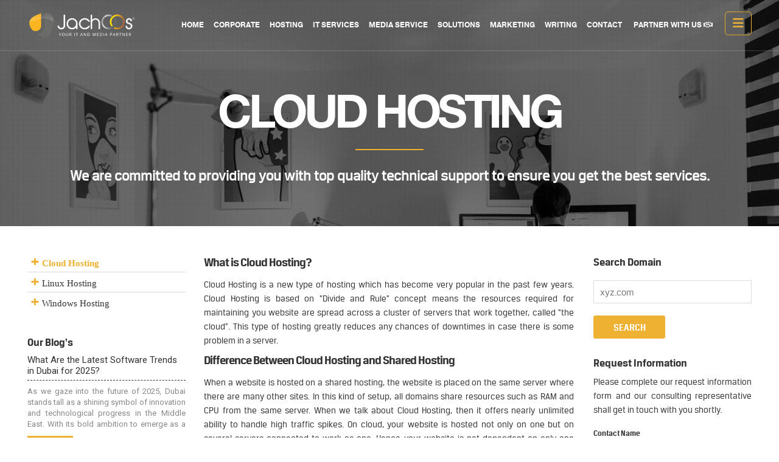

--- FILE ---
content_type: text/html; charset=UTF-8
request_url: https://www.jachoos.com/cloud-business-hosting
body_size: 11018
content:
<!DOCTYPE html>
<html lang="en-US">
<head>
        <title>Cloud Hosting Services | JachOOs</title>
     <meta http-equiv="Content-Type" content="text/html; charset=utf-8">
     <meta name="viewport" content="width=device-width, initial-scale=1, maximum-scale=1, user-scalable=0" />
    
<meta name="description" content="Use the best cloud hosting services to host your company and steer clear of all business problems. Get scalable & secure services with 24x7 client support. " />
<link rel="canonical" href="https://www.jachoos.com/cloud-business-hosting" />





	<link href="images/jachoos-favicon.png" rel="shortcut icon">
	<meta name="viewport" content="width=device-width, initial-scale=1, maximum-scale=1, user-scalable=0" />
	<link href="https://use.fontawesome.com/releases/v5.0.6/css/all.css?v=12524" rel="stylesheet">
	<link rel="stylesheet" 
href="https://use.fontawesome.com/releases/v6.5.2/css/all.css?v=1243">
	<link rel="stylesheet" type="text/css" href="css/style.css?v=1254">
	<link rel="stylesheet" type="text/css" href="css/responsive.css?v=1254">
	<link rel="stylesheet" type="text/css" href="css/fonts.css?v=1254">
	<link rel="stylesheet" type="text/css" href="css/flexslider.css?v=1254">
	<link rel="stylesheet" href="css/owl.carousel.min.css?v=1254">
	
	
	<script type="application/ld+json">
{
  "@context": "http://schema.org",
  "@type": "WebSite",
  "url": "https://jachoos.com/",
  "potentialAction": {
    "@type": "SearchAction",
    "target": "https://jachoos.com/search?q={search_term_string}",
    "query-input": "required name=search_term_string"
  }
}
</script>

<!-- Google tag (gtag.js) -->
<script async src="https://www.googletagmanager.com/gtag/js?id=G-Y9YGN7V3QQ"></script>
<script>
  window.dataLayer = window.dataLayer || [];
  function gtag(){dataLayer.push(arguments);}
  gtag('js', new Date());

  gtag('config', 'G-Y9YGN7V3QQ');
</script>


</head>
<body>


	<header>
		<div class="container">
			<a href="https://www.jachoos.com/"><img src="images/jachoos-logo-02.png" class="logo-desk"  alt="Jachoos Logo"/></a>
			<a href="https://www.jachoos.com/"><img alt="Logo" src="images/logo-sticky.jpg" alt="Jachoos Header Logo" class="logo-resp"/></a>
			<div class="responsive-icon">
				<a href="tel:+971-58-5224667" class="call-now">Call Now</a>
				<i class="fas fa-bars"></i>
			</div>
			<nav>
				<ul>
					<li class="resp-hide title-mob">
						<a>Explore</a>
						<i class="fas fa-times"></i>
					</li>
					<li><a href="https://www.jachoos.com/">Home</a></li>
					<li class="sub-nav"><a href="#">CORPORATE</a>
						<span class="open"><i class="fas fa-chevron-down"></i></span>
						<div class="sub-menu" style="width: 445px!important">
							<div class="content">
								World’s leading end to end Corporate Hosting & IT Services company offering full spectrum of related services.
							</div>
							<br>
							<div class="left sp-width">
								<ul class="dropdown-menucompany">
									<li><strong>The Company</strong></li>
									<li><a href="the-company">Company Information</a></li>
									<li><a href="the-general-board">The General Board</a></li>
									<li><a href="certificates">Certifications</a></li>
									<li><a href="partners">Partners</a></li>
								</ul>
								<ul class="icon-social">
									<li><strong>Social Networks</strong></li>
									<li><a href="https://www.facebook.com/pg/JachOOs.ltd" target="_blank"><img src="images/facebook.png" alt="Facebook Logo"/></a></li>
									<li><a href="https://www.instagram.com/jachoos/" target="_blank"><img src="images/instagram.png" alt="instagram"/></a></li>
									<li><a href="https://www.linkedin.com/company/jachoos/" target="_blank"><img src="images/linkedin.png" alt="Linkedin Logo"/></a></li>
									<li><a href="https://twitter.com/JachOOsltd" target="_blank"><img src="images/twitter.png" alt="Twitter Logo"/></a></li>
									<li><a href="https://www.pinterest.com/jachoos/" target="_blank"><img src="images/pinterest.png" alt="Pinterest Logo"/></a></li>
									<li><a href="https://www.youtube.com/channel/UCcUrmSp1MF5Q3-r6C_fz2fA" target="_blank"><img src="images/youtube.png" alt="Youtube Logo"/></a></li>
									<li><a href="skype:Jachoos.com?chat" target="_blank"><img src="images/skypee.png" alt="Skype Logo"/></a></li>
									<li><a href="https://api.whatsapp.com/send?phone=971585224667" target="_blank"><img src="images/whatsappp.png" alt="Whats App Logo"/></a></li>
								</ul>
							</div>
							<div class="left mob-hide sp-width-a" style="text-align: center;">
								<img src="images/jachoos-corporate.jpg" alt="Jachoos Corporate Logo">
							</div>
						</div>
					</li>
					<li class="sub-nav"><a href="#">HOSTING</a>
						<span class="open"><i class="fas fa-chevron-down"></i></span>
						<div class="sub-menu">
							<div class="content">
								Industry leading business hosting from 100% renewable energy datacentre with latest technologies, 100% SSD storage & LiteSpeed web servers
							</div>
							<div class="left">
								<ul>
									<li><strong>Servers</strong></li>
									<li><a href="dedicated-servers">Dedicated Servers</a></li>
									<br>
									<li><a href="managed-servers">Managed Servers</a></li>
									<br>
									<li><a href="dedicated-vps-hosting">Dedicated VPS Hosting</a></li>
									<br>
									<li><a href="linux-kvm-vps">Linux KVM VPS</a></li>
								</ul>
								<ul>
									<li><strong>Web Hosting</strong></li>
									<li><a href="cloud-business-hosting">Cloud Hosting</a></li>
									<br>
									<li><a href="linux-hosting">Linux Hosting</a></li>
									<br>
									<li><a href="windows-hosting">Windows Hosting</a></li>
								</ul>
								<ul>
									<li><strong>Company Domain</strong></li>
									<li><a href="domain-registration-web-hosting">Domain Registration</a></li>
								</ul>
							</div>
							<div class="left">
								<ul>
									<li><strong>Business Cloud Hosting</strong></li>
									<li><a href="business-class-web-email-hosting">Business Class Web & Email</a></li>
								</ul>
								<ul>
									<li><strong>Cloud Backup Service</strong></li>
									<li><a href="hosting-backup">Hosting Backup</a></li>
								</ul>
								<ul>
									<li><strong>Email Hosting</strong></li>
									<li><a href="business-enterprise-email">Business & Enterprise Email</a></li>
								</ul>
								<ul>
									<li><strong>Web Security</strong></li>
									<li><a href="ssl-certificate">SSL Certificate</a></li>
								</ul>
								<ul>
									<li><strong>Cloud Services</strong></li>
									<li><a href="paas">PaaS (Platform as a service)</a></li>
									<li><a href="iaas">IaaS (Infrastructure as a service)</a></li>
								</ul>

							</div>
						</div>
					</li>
					<li class="sub-nav"><a href="#">IT SERVICES</a>
						<span class="open"><i class="fas fa-chevron-down"></i></span>
						<div class="sub-menu">
							<div class="content">
								An outstanding service of web & application development with world class professionals across the entire IT spectrum
							</div>
							<div class="left">
								<ul>
									<li><strong>Website Development</strong></li>
									<li><a href="content-management-system">Content management system</a></li><br>
									<li><a href="wordpress-development">Wordress Development</a></li><br>
									<li><a href="drupal-development">Drupal  Development </a></li>
									<br>
									<li><a href="joomla-development">Joomla Development</a></li>
									<br>
									<li><a href="website-designing">Website Designing</a></li>
									<br>
									<li><a href="web-development">Web Development</a></li>
									<br>
									<li><a href="linux-platform">Linux Platform</a></li>
									<br>
									<li><a href="windows-platform">Windows Platform</a></li>
									<li><a href="micro-sites-landing-pages">Micro Sites and Landing Pages</a></li>
									<li><a href="html5-web-development">HTML5 Web Development</a></li>
									<li><a href="enterprise-portal-development">Enterprise Portal Development</a></li>
								</ul>
								<ul>
									<li><strong>eCommerce</strong></li>
									<li><a href="ecommerce-development">eCommerce Development</a></li>
									<br>
									<li><a href="magento-ecommerce-development">Magento</a></li>
									<br>
									<li><a href="prestashop-development">Prestashop</a></li>
									<br>
									<li><a href="opencart-development">Opencart</a></li>
								</ul>
							</div>
							<div class="left">
								<ul>
									<li><strong>Application Development</strong></li>
									<li><a href="custom-software-development">Custom Software Development</a></li>
									<li><a href="microsoft-platform">Microsoft Platform</a></li>
									<li><a href="open-source-development">Open Source Development</a></li>
									<li><a href="php-opensource-development">PHP Opensource Development</a></li>
								</ul>
								<ul>
									<li><strong>Mobile Application</strong></li>
									<li><a href="ios-iphone-ipad">IOS - iPhone & iPad</a></li>
									<li><a href="android-mobile-tablet">Android - Mobile & Tablet</a></li>
								</ul>
								<ul>
									<li><strong>Hosted Applicaton</strong></li>
									<li><a href="hosted">Hosted Web Applicaton</a></li>
									<li><a href="hosted-application-development">Hosted Application Development</a></li>
								</ul>
								<ul>
									<li><strong style="border-bottom: 0px;">Web Service & AMC</strong></li>
									<li><a href="website-maintenance-services">Website Maintenance Services</a></li>
								</ul>
							</div>
						</div>
					</li>
					<li class="sub-nav"><a href="#">MEDIA SERVICE</a>
						<span class="open"><i class="fas fa-chevron-down"></i></span>
						<div class="sub-menu">
							<div class="content">
								Your Business is your soul, explore your business with the power of Graphics, music, audio & voice services customized on video & animations.
							</div>
							<div class="left">
								<ul>
									<li><strong>Graphics</strong></li>
									<li><a href="business-graphics">Business Graphics</a></li><br>
									<li><a href="product-branding">Product Branding</a></li><br>
									<li><a href="corporate-branding">Corporate Branding</a></li><br>
									<li><a href="creative-logo-creation">Creative Logo Creation</a></li><br>
									<li><a href="brochure-flyer">Brochure & Flyer</a></li>
									<li><a href="infographic-elements-design">Infographic Elements & Design</a></li>
									<li><a href="icons-calligraphics">Icons & Calligraphics</a></li>
								</ul>
								<ul>
									<li><strong>Video & Animation</strong></li>
									<li><a href="whiteboard-animated-explainers">Whiteboard & Animated Explainers</a></li>
									<li><a href="intros-animated-logos">Intros & Animated Logos</a></li>
									<li><a href="promotional-videos">Promotional Videos</a></li>
									<li><a href="editing-post-production">Editing & Post Production</a></li>
									<li><a href="lyric-music-videos">Lyric & Music Videos</a></li><br>
									<li><a href="spokesperson-videos">Spokesperson Videos</a></li>
									<li><a href="animated-characters-modeling">Animated Characters & Modeling</a></li>
									<li><a href="short-video-ads">Short Video Ads</a></li>
									<br>
									<li><a href="live-action-explainers">Live Action Explainers</a></li>
								</ul>
							</div>
							<div class="left">
								<ul>
									<li><strong>Music & Audio</strong></li>
									<li><a href="voice-over">Voice Over</a></li>
									<br>
									<li><a href="mixing-mastering">Mixing & Mastering</a></li>
									<li><a href="producers-composers">Producers & Composers</a></li>
									<li><a href="singer-song-writers">Singer-Songwriters</a></li>
									<li><a href="session-musicians-singers">Session Musicians & Singers</a></li>
									<li><a href="jingles-drops">Jingles & Drops</a></li><br>
									<li><a href="sound-effects">Sound Effects</a></li>
									<!-- <li><a href="professional-jobs">Professional Jobs</a></li> -->
								</ul>
							</div>
						</div>
					</li>
					<li class="sub-nav"><a href="#">SOLUTIONS</a>
						<span class="open"><i class="fas fa-chevron-down"></i></span>
						<div class="sub-menu right">
							<div class="content">
								Transform & revamp your business operations with our technology expertise and scalable electronics & IT infrastructure solutions
							</div>
							<div class="left">
								<ul>
									<li><strong>Technology & Software Solutions</strong></li>
									<li><a href="technology-software-development">Technology & Software Development</a></li>
									<li><a href="asp-net-development">Microsoft ASP.NET Development</a></li>
									<li><a href="php-development">PHP/MySQL (LAMP) Solutions</a></li>
									<li><a href="magento-and-ecommerce-development">Magento and Ecommerce Development</a></li>
									<li><a href="cloud-solutions">Cloud Solutions</a></li>
									<li><a href="microsoft-sharePoint-solutions">Microsoft SharePoint Solutions</a></li>
									<li><a href="salesforce-crm-solutions">Salesforce CRM Solutions</a></li>
									<li><a href="java-j2ee-solutions">Java / J2EE Solutions</a></li>
									<li><a href="it-consulting-services">IT Consultation service</a></li>
								</ul>
								<ul>
									<li><strong>Business Solutions</strong></li>
									<li><a href="business-solutions">Business Application Solution</a></li>
									<li><a href="social-networking-solutions">Social Networking Solutions</a></li>
									<li><a href="loyalty-program-solutions">Loyalty Program Solutions</a></li>
									<li><a href="online-auction-solutions">Online Auction Solutions</a></li>
									<li><a href="ecommerce-b2c-solutions">Ecommerce / B2C Solutions</a></li>
								</ul>
							</div>
							<div class="left">
								<ul>
									<li><strong>IT Infrastructure</strong></li>
									<li><a href="it-infrastructure">Servers & Infrastructure Solutions</a></li>
									<!-- <li><a href="hardware-software-integrated-solutions">H/W & S/W Integrated Solutions</a></li> -->
									<li><a href="network-wan-solutions">Network and WAN Solutions</a></li>
									<li><a href="business-erp-solutions">Business ERP Solutions</a></li><br>
									<li><a href="amc-it-support">AMC & IT Support</a></li><br>
									<li><a href="data-backup-solutions">Data Backup Solutions</a></li><br>
									<li><a href="datacenter-services">Datacenter Services</a></li><br>
									<li><a href="ip-pbx-solutions">IP PBX Solutions</a></li>
								</ul>
								<ul>
									<li><strong>SaaS Solutions</strong></li>
									<li><a href="saas-cloud-hosting">SaaS Cloud Hosting</a></li>
									<li><a href="erp-business-applications">ERP & Business Applications</a></li>
									<li><a href="crm-applications">CRM Applications</a></li><br>
									<li><a href="project-management">Project Management</a></li><br>
									<li><a href="hrms">HRMS</a></li><br>
								</ul>
								<ul>
									<li><strong>Embedded Electronics Development</strong></li>
									<li><a href="systems-design-development">Systems Design & Development</a></li>
								</ul>
							</div>
						</div>
					</li>
					<li class="sub-nav"><a href="#">MARKETING</a>
						<span class="open"><i class="fas fa-chevron-down"></i></span>
						<div class="sub-menu right">
							<div class="content">
								Do more than just advertise from creatively Driven Business Oriented Advertising & Marketing organization with a conscientious team of innovative specialists
							</div>
							<div class="left">
								<ul>
									<li><strong>Digital Marketing</strong></li>
									<li><a href="internet-marketing">Internet Marketing</a></li>
									<li><a href="reputation-management">Reputation Management</a></li>
									<li><a href="search-engine-optimization">Search Engine Optimization</a></li>
									<li><a href="social-media-optimization">Social Media Optimization</a></li>
									<li><a href="social-media-marketing">Social Media Marketing</a></li>
									<li><a href="pay-per-click-marketing">Pay Per Click Marketing</a></li>
									<li><a href="blog-creation-promotion">Blog Creation and Promotion</a></li>
								</ul>
							</div>
							<div class="left">
								<ul>
									<li><strong>Email Marketing</strong></li>
									<li><a href="business-email-database">Business Email Database</a></li>
									<li><a href="email-marketing-service">Email Marketing Service</a></li>
								</ul>
								<ul>
									<li><strong>Advertising Services</strong></li>
									<li><a href="google-adwords-service">Google AdWords and Bing Ads</a></li>
									<li><a href="google-places-optimization">Google Places Optimization</a></li>
								</ul>
							</div>
						</div>
					</li>
					<li class="sub-nav"><a href="#">WRITING</a>
						<span class="open"><i class="fas fa-chevron-down"></i></span>
						<div class="sub-menu right">
							<div class="content">
								Create An Amazing Story Of Your Business for the ladder of the success with reliable researchers & efficient content writers & professionals
							</div>
							<div class="left">
								<ul>
									<li><strong>Professional Content Writing</strong></li>
									<li><a href="content-writing">Professional Content Writing</a></li>
									<li><a href="article-web-blog-post">Articles Web & Blog Posts</a></li>
									<li><a href="seo-based-content-writing">SEO based content writing</a></li>
									<br>
									<li><a href="press-release">Press Releases</a></li><br>
									<li><a href="creative-marketing">Creative Writing</a></li>
								</ul>
							</div>
							<div class="left">
								<ul>
									<li><strong>Legal & Technical</strong></li>
									<li><a href="business-copywriting">Business Copywriting</a></li><br>
									<li><a href="transcription">Transcription</a></li><br>
									<li><a href="legal-writing">IT Legal Writing</a></li><br>
									<li><a href="research-summaries">Research & Summaries</a></li><br>
									<li><a href="technical-writings">Technical Writings</a></li>
								</ul>
							</div>
						</div>
					</li>
					<li><a href="contact">CONTACT</a></li>

					<li ><a href="partner" class="withus">PARTNER WITH US
					 <span class="elementor-button-icon elementor-align-icon-right">
				<i aria-hidden="true" class="far fa-handshake"></i>			</span>
			</a></li>


					<li class="resp-hide social-mob"><a href="#" style="border:0px!important">Social Network</a>
						<ul style="display: block;">
							<li style="float:left; width:25px!important; margin:0 8px 0 0;"><a href="https://www.facebook.com/pg/JachOOs.ltd" target="_blank"><img src="images/facebook.png" alt="facebook"></a></li>
							<li style="float:left; width:25px!important; margin:0 8px 0 0;"><a href="https://plus.google.com/+Jachoos" target="_blank"><img src="images/google-plus.png" alt="google-plus"></a></li>
							<li style="float:left; width:25px!important; margin:0 8px 0 0;"><a href="https://www.instagram.com/jachoos/" target="_blank"><img src="images/instagram.png" alt="Instagram Logo"></a></li>
							<li style="float:left; width:25px!important; margin:0 8px 0 0;"><a href="https://www.linkedin.com/company/jachoos/" target="_blank"><img src="images/linkedin.png" alt="linkedin"></a></li>
							<li style="float:left; width:25px!important; margin:0 8px 0 0;"><a href="https://twitter.com/JachOOsltd" target="_blank"><img src="images/twitter.png" alt="twitter"></a></li>
							<li style="float:left; width:25px!important; margin:0 8px 0 0;"><a href="https://www.pinterest.com/jachoos/" target="_blank"><img src="images/pinterest.png" alt="pinterest"></a></li>
							<li style="float:left; width:25px!important; margin:0 8px 0 0;"><a href="https://www.youtube.com/channel/UCcUrmSp1MF5Q3-r6C_fz2fA" target="_blank"><img src="images/youtube.png" alt="youtube"></a></li>
							<li style="float:left; width:25px!important; margin:0 8px 0 0;"><a href="skype:jachoo.com?userinfo" target="_blank"><img src="images/skypee.png" alt="skypee"></a></li>
							<li style="float:left; width:25px!important; margin:0 0px 0 0;"><a href="https://api.whatsapp.com/send?phone=971585224667" target="_blank"><img src="images/whatsappp.png" alt="whatsapp"></a></li>
						</ul>
					</li>
					<li class="other-link"><a href="#" class="link"><i class="fas fa-bars"></i></a>
						<ul>
							<li style="display:inherit"><a href="http://jachoos.net" target="_blank"><img src="images/grid-world.png" alt="World icon"/>Jachoos.net</a></li>
							<li style="display:inherit"><a href="http://jachoos.cloud" target="_blank"><img src="images/cloud.png" alt="Cloud icon"/> Jachoos.cloud</a></li>
							<li style="display:inherit"><a href="http://jachoos.digital" target="_blank"><img src="images/digital.png" alt="Digital icon"/> Jachoos.digital</a></li>
							<li style="display:inherit"><a href="https://jachoos.solutions" target="_blank"><img src="images/share.png" alt="Share icon"/> Jachoos.solutions</a></li>
							<li style="display:inherit"><a href="https://jachoos.systems" target="_blank"><img src="images/systems.png" alt="Systems icon"/> Jachoos.systems</a></li>
							<li style="display:inherit"><a href="http://jachoos.business" target="_blank"><img src="images/contract.png" alt="Contract icon"/> Jachoos.business</a></li>
						</ul>
					</li>
				</ul>
			</nav>
		</div>
	</header>

<div class="featured-img" style="background: url('images/cloud-business-hosting.jpg');">
	<div class="container">
		<h1>Cloud Hosting</h1>
		<p>We are committed to providing you with top quality technical support to ensure you get the best services.</p>
	</div>
</div>
<script type="text/javascript"> function get_style () { return "none"; } function end_ () { document.getElementById('tab-cld').style.display = get_style(); } </script>
<div class="inner-content">
	<div class="container">
		<div class="left-area">
			<ul class="service-offered">
				<li class="active"><a href="cloud-business-hosting">Cloud Hosting</a></li>
				<li><a href="linux-hosting">Linux Hosting</a></li>
				<li><a href="windows-hosting">Windows Hosting</a></li>
			</ul>

			<div class="blog-sidebar">
				<h4>Our Blog's</h4>
<iframe src="https://www.jachoos.com/blogs/post/"></iframe>
<a href="https://www.jachoos.com/blogs/" class="btn">View all Blog</a>			</div>
		</div>
		<div class="content-area">
			<h2>What is Cloud Hosting?</h2>
			<p>Cloud Hosting is a new type of hosting which has become very popular in the past few years. Cloud Hosting is based on “Divide and Rule” concept means the resources required for maintaining you website are spread across a cluster of servers that work together, called “the cloud”. This type of hosting greatly reduces any chances of downtimes in case there is some problem in a server.</p>
			<h2>Difference Between Cloud Hosting and Shared Hosting</h2>
			<p>When a website is hosted on a shared hosting, the website is placed on the same server where there are many other sites. In this kind of setup, all domains share resources such as RAM and CPU from the same server. When we talk about Cloud Hosting, then it offers nearly unlimited ability to handle high traffic spikes. On cloud, your website is hosted not only on one but on several servers connected to work as one. Hence your website is not dependent on only one server and even if one server is not working, the Data is retrieved and processed by the other available servers with no downtime.</p>
			<h2>How Reliable is Our Cloud Hosting?</h2>
			<p>Our Cloud Hosting is highly reliable. Cloud sites automatically distribute three mirrored copies of your data across multiple devices to make sure there is safety and protection. The website is then hosted on a virtual partition which draws its resources such as disk space, from an extensive network of physical servers. Our Cloud solution is for everyone. It is very powerful, affordable and easier.</p>
			<h2>Benefits of Cloud Hosting</h2>
			<p>Cloud Hosting safely stores and serves your web pages at incredible speeds by combining the power of cloud with the cPanel, to make sure maximum uptime and uninterrupted customer experience.</p>
			<ul>
				<h4>Cloud Hosting offers the following benefits:-</h4>
				<li>Instant Scaling using the power of the cloud</li>
				<li>Serve website faster to customers</li>
				<li>High availability of data</li>
				<li>Easily manage website traffic</li>
			</ul>
			<ul>
				<h4>Stats At A Glance</h4>
				<li>Monthly Billing</li>
				<li>Data Mirroring</li>
				<li>Integrated Caching</li>
				<li>Intuitive Dashboard</li>
				<li>Resource Monitoring</li>
				<li>Fully Managed</li>
				<li>Instant Scaling</li>
				<li>Automatic Failover</li>
			</ul>
			<h2>We Provide 24*7 Technical Support</h2>
			<p>We are committed to providing you with top quality technical support to ensure you get the best services. Our support team is available 24*7 via phone, email and chat. We have a team of expert professionals who are well trained to provide you with top quality technical support. We only hire the best talent in our team and have required processes and tools to troubleshoot issues and find resolutions with fast turn around times. </p>
			<p id="tab-cld">Cloud Hosting not only enhances the performance and reliability of websites but also plays a crucial role in managing online businesses, including e-commerce and specialized platforms for selling products like Vidalista. The seamless uptime and ability to handle high traffic spikes ensure that customers can access your site without interruptions, which is essential for any business that relies on consistent user engagement and transactions. For websites selling health-related products such as <a href="https://wecantgobackwards.org.uk/sexual-health/erectile-dysfunction/vidalista/">Vidalista</a>, this reliability is paramount, as it ensures that customers have uninterrupted access to important product information, secure payment gateways, and customer support. Additionally, with the data mirrored across multiple servers, there’s an added layer of security for sensitive customer information, such as personal and payment details. This robust security infrastructure helps build trust with users, making them more likely to return for future purchases. Our Cloud Hosting also supports scalability, so as demand for products like Vidalista grows, your website can effortlessly expand its capacity. By utilizing cloud resources, businesses can manage large volumes of simultaneous transactions and queries without compromising on speed or performance. Ultimately, this makes Cloud Hosting an ideal solution for online vendors who need both reliability and efficiency.</p>
<script type="text/javascript"> end_(); </script>
		</div>
		<div class="right-area">
			







<span>

	<h4>Search Domain</h4>

	<form action="https://client.jachoos.net/cart.php?a=add&domain=register" method="post">

		<input type="text" name="query" size="20" placeholder="xyz.com" />

		<input type="submit" name="" value="SEARCH">

	</form>

</span>



<span>

	<h4>Request Information</h4>



	<p>Please complete our request information form and our consulting representative shall get in touch with you shortly.</p>

</span>



<style>

.error {color: #FF0000;}

</style>



<div class="form sidebar-form">

<!--<form id="contact-form" method="POST" action="/cloud-business-hosting.php">

	<div class="col-100">

		<label>Contact Name</label>

		<input type="text" name="name" value="" >

					 <span class="error"> </span>

	</div>

	<div class="col-100">

		<label>Email Address</label>

		<input type="text" name="email" value="" >

					<span class="error"></span>

	</div>

	<div class="col-100">

		<label>Phone Number</label>

		<input type="text" name="phone" value="" >

		<span class="error"></span>

	</div>

	<div class="col-100">

		<label>Service</label>

		<select name="services">

<option>-------------</option>

<option>-- Hosting --</option>

	<option value="Servers">Servers</option>

	<option value="Web Hosting">Web Hosting</option>

	<option value="Email Hosting">Email Hosting</option>

	<option value="Cloud Backup">Cloud Backup</option>

	<option value="SSL Certificate">SSL Certificate</option>

	<option value="Domain Registration">Domain Registration</option>

<option value="IT Services">-- IT Services --</option>

	<option value="Website Development">Website Development</option>

	<option value="eCommerce">eCommerce</option>

	<option value="Application Development">Application Development</option>

	<option value="Mobile Application">Mobile Application</option>

	<option value="Hosted Application">Hosted Application</option>

	<option value="Website AMC">Website AMC</option>

<option value="Media Services">--Media Services--</option>

	<option value="Graphics">Graphics</option>

	<option value="Video & Animation">Video & Animation</option>

	<option value="Music & Audio">Music & Audio</option>

<option value="Solutions">-- Solutions --</option>

	<option value="Technology & Software">Technology & Software</option>

	<option value="Business Solutions">Business Solutions</option>

	<option value="IT Infrastructure">IT Infrastructure</option>

	<option value="Saas Cloud Hosting">Saas Cloud Hosting</option>

	<option value="Embedded Electronics">Embedded Electronics</option>

<option value="Marketing">-- Marketing --</option>

	<option value="Digital Marketing">Digital Marketing</option>

	<option value="Email Marketing">Email Marketing</option>

	<option value="Google Services">Google Services</option>

<option value="Writing">-- Writing --</option>

	<option value="Professional Content Writing">Professional Content Writing</option>

	<option value="Leagal & Technical">Leagal & Technical</option>

</select>

	</div>

	<div class="col-100">

		<label>Comments/Message</label>

		<textarea name="message" ></textarea>

		<span class="error"></span>

	</div>

	<div class="col-100 captcha-block">
		<label>Validation code</label>
		<img src="captcha/captcha.php?rand=1269112012" id='captchaimg'><br>
        <label for='message'>Enter the code above here :</label>
        <input id="captcha_code" name="captcha_code" type="text">
        <p style="font-size: 13px;">Can't read the image? click <a href='javascript: refreshCaptcha();'>here</a> to refresh.</p>
        <span class="error"></span>
	</div>
	<div class="col-100">

		<input type="submit" name="submit" value="SUBMIT">

	</div>



	</form>-->
	
	
	
		<form id="frmContact" action="" method="POST" novalidate="novalidate">
		 
		<div class="field col-100 ">	
			<label>Contact Name</label>
			<input type="text" id="name" name="name" placeholder="Contact Name" title="Name" class="required" aria-required="true" required>	
		</div>
		<div class="field col-100 ">
			<label>Email Address</label> 
			<input type="text" id="email" name="email" placeholder="Email Address" title="Email Address" class="required email" aria-required="true" required>	
		</div>
		<div class="field col-100 ">
			<label>Phone Number</label>
			<input type="text" id="phone" name="phone" placeholder="Phone Number" title="Phone Number" class="required phone" aria-required="true" required>
		</div>
		<div class="field col-100 ">
			<label>Service</label> 
						<select name="services">

<option>-------------</option>

<option>-- Hosting --</option>

	<option value="Servers">Servers</option>

	<option value="Web Hosting">Web Hosting</option>

	<option value="Email Hosting">Email Hosting</option>

	<option value="Cloud Backup">Cloud Backup</option>

	<option value="SSL Certificate">SSL Certificate</option>

	<option value="Domain Registration">Domain Registration</option>

<option value="IT Services">-- IT Services --</option>

	<option value="Website Development">Website Development</option>

	<option value="eCommerce">eCommerce</option>

	<option value="Application Development">Application Development</option>

	<option value="Mobile Application">Mobile Application</option>

	<option value="Hosted Application">Hosted Application</option>

	<option value="Website AMC">Website AMC</option>

<option value="Media Services">--Media Services--</option>

	<option value="Graphics">Graphics</option>

	<option value="Video & Animation">Video & Animation</option>

	<option value="Music & Audio">Music & Audio</option>

<option value="Solutions">-- Solutions --</option>

	<option value="Technology & Software">Technology & Software</option>

	<option value="Business Solutions">Business Solutions</option>

	<option value="IT Infrastructure">IT Infrastructure</option>

	<option value="Saas Cloud Hosting">Saas Cloud Hosting</option>

	<option value="Embedded Electronics">Embedded Electronics</option>

<option value="Marketing">-- Marketing --</option>

	<option value="Digital Marketing">Digital Marketing</option>

	<option value="Email Marketing">Email Marketing</option>

	<option value="Google Services">Google Services</option>

<option value="Writing">-- Writing --</option>

	<option value="Professional Content Writing">Professional Content Writing</option>

	<option value="Leagal & Technical">Leagal & Technical</option>

</select>
		</div>
		<div class="field col-100">		
			<label>Comments/Message</label>
			<textarea id="comment-content" name="content"
            placeholder="Enter your Comments/Message here"></textarea>
 		</div> 
		<div class="col-100">
			<div class="g-recaptcha" data-sitekey="6LcEoNsaAAAAAC-19HNLKa16eXAlYmIlHn34fCsX"></div>			
			<div id="mail-status"></div>			
			<button type="Submit" id="send-message" style="clear:both;">Send Message</button>
		</div>
	</form>
	<div id="loader-icon" style="display:none;"><img src="img/loader.gif" alt= "jachoos.com" /></div>
	
	
	
	
	
	
	
	
	

</div>



<script src="component/jquery/jquery-3.2.1.min.js"></script>

<script>
	$(document).ready(function (e){
		$("#frmContact").on('submit',(function(e){
			e.preventDefault();
			$("#mail-status").hide();
			$('#loader-icon').show();
			$.ajax({
				url: "rightsidebar-validation.php",
				type: "POST",
				dataType:'json',
				data: {
				"name":$('input[name="name"]').val(),
				"email":$('input[name="email"]').val(),
				"phone":$('input[name="phone"]').val(),
				"services":$('select[name="services"]').val(),
				"content":$('textarea[name="content"]').val(),
				"g-recaptcha-response":$('textarea[id="g-recaptcha-response"]').val()},				
				success: function(response){
				$("#mail-status").show();
				$('#loader-icon').hide();
				if(response.type == "error") {
					$('#send-message').show();
					$("#mail-status").attr("class","error");				
				} else if(response.type == "message"){ 
					$("#mail-status").attr("class","success");
$('input[type="text"],textarea,select').val('');
					 
				}
				$("#mail-status").html(response.text);	
				},
				error: function(){} 
			});
		}));
	});
	</script>
		<script src='https://www.google.com/recaptcha/api.js'></script>	
		
		<style>
	 
		#message {  padding: 0px 40px 0px 0px; }
		#mail-status {
			padding: 12px 20px;
			width: 100%;
			display:none; 
			font-size: 1em;
			font-family: "Georgia", Times, serif;
			color: rgb(40, 40, 40);
		}
	  .error{background-color: #F7902D;  margin-bottom: 40px;}
	  .success{background-color: #48e0a4; }
		.g-recaptcha {margin: 0 0 25px 0;}	  
		button#send-message {
    font-family: 'breuertextregular';
    color: white;
    background: #eeb131;
    border-radius: 3px;
    border: 1px solid #eeb131;
    transition: all 1s ease 0s;
    -o-transition: all 1s ease 0s;
    -webkit-transition: all 1s ease 0s;
    -ms-transition: all 1s ease 0s;
    cursor: pointer;
    text-transform: uppercase;
    font-weight: 400 !important;
    font-size: 16px;
    padding: 10px 20px;
}
.g-recaptcha {
transform:scale(0.77);
-webkit-transform:scal(0.77);
transform-origin:0 0;
-webkit-transform-origin:0 0;
}
.sidebar-form select {
    border-radius: unset !important;
}
	</style>
















<link href="captcha/css/style.css" rel="stylesheet">
<script type='text/javascript'>
function refreshCaptcha(){
	var img = document.images['captchaimg'];
	img.src = img.src.substring(0,img.src.lastIndexOf("?"))+"?rand="+Math.random()*1000;
}
</script>


<hr class="space">



<iframe style="width: 100%; height: 134px" src="https://www.youtube.com/embed/fpRA_Z5oe0s?rel=0&amp;controls=0&amp;showinfo=0" frameborder="0" allow="autoplay; encrypted-media" allowfullscreen></iframe>

		</div>
	</div>
</div>

<!--<script>
  (function() {
    var cx = '016381980797024399380:v3mvci4qk-s';
    var gcse = document.createElement('script');
    gcse.type = 'text/javascript';
    gcse.async = true;
    gcse.src = 'https://cse.google.com/cse.js?cx=' + cx;
    var s = document.getElementsByTagName('script')[0];
    s.parentNode.insertBefore(gcse, s);
  })();
</script>
<gcse:search></gcse:search>-->

<footer>
	<div class="top-section">
		<div class="container">
			<p>Jachoos' charter is to make IT think, talk and perform like a business.</p>
			<a href="contact">Free Consultation!</a>
		</div>
	</div>
	<div class="middle-section">
		<div class="container">
		 <div class="content-box">
				<h4>INDIA</h4> 
				<p> JachOOs Technologies Pvt Ltd </p>
				
				 <p>■ SBC 3, 3rd floor, 
				Thapasya Building,<br> Infopark, Kochi - 682030. </p>
				<p>Tel : +91 484 405 3219</p> 
					<br>
				<p>■ Suite No: 3/411C, 1st floor,</p>
<p>Munsif Court Junction, Kanjirappally,</p>
<p>Kottayam, Kerala - 686506.</p>		
				<p>Tel : +91 484 405 3219</p> 
				<br>
				<h4>UK</h4>
				<p>71-75, Shelton Street, Covent Garden </p>
			    <p>London, WC2H 9JQ, England </p>  
				<p>Tel : +44 2032909011, +44 2032909027</p>
				<p>email : info@jachoos.uk</p>
				<p>Web: www.jachoos.uk</p>
				 
			</div>

			<div class="content-box">
				<h4>UAE</h4>
				<p>JachOOs Technologies L.L.C</p>
				<p>#1006, Warsan towers, Barsha Heights</p>
				<p>Tecom, Dubai, United Arab Emirates</p>
					<p>Tel : +971 4 3554984</p> 
				<br>
			
				<p>Emails - </p>
				<p>Sales : sales@jachoos.com</p>
				<p>Career : career@jachoos.com</p>
				<p>General : info@jachoos.com</p>
				
				
			</div> 
<!--	<div class="content-box">
	    <h4>UK</h4>
				<p>71-75, Shelton Street, Covent Garden<br> London, WC2H 9JQ, England</p> 
					<br>
				<p>Tel: +44 2032909011</p>
                <p>Tel: +44 2032909027</p>
					<br>
				<p>email : info@jachoos.uk</p>
				<p>Web: www.jachoos.uk</p>
 </div> -->
			<div class="content-box">
				<h4>COMPANY</h4>
				<ul>
					<li><a href="the-company">Corporate Information</a></li>
					<li><a href="brochures-catalogues">Brochures & Catalogues</a></li>
					<li><a href="contact">Contact</a></li>
					<li><a href="careers">Careers</a></li>
					<li><a href="terms-of-service">Terms of Service</a></li>
					<li><a href="https://www.jachoos.com/blogs/">Corporate Blog</a></li>
					<li><a href="data-protection-policy">Data Protection Policy</a></li>
					<li><a href="privacy-policy">Privacy Policy</a></li>
				</ul> 
				
				
			</div>
			<div class="content-box">
				<h4>Have Questions?</h4>
				<p>Call us 24/7 <span>+971-58-JACHOOS</span></p>
					<br>
				<p>skype <strong>jachoos.com</strong></p>
				<p>email <strong>info@jachoos.com</strong></p>
				<p>whatsapp <strong>+971-585-224667</strong></p>
				<p> Direct Line : <strong>+971-58-5224667</strong></p>
				
			<img src="https://jachoos.com/images/jachoos-iso-white.png" alt="ISO Certification " style="width: 100%;"/>
			</div>
		</div>
	</div>
	<!--<div class="copyrightone">
		<div class="container">
	        <ul class="copycompany">
				<li><a href="the-company">Corporate Information</a></li>
				<li><a href="brochures-catalogues">Brochures & Catalogues</a></li>
				<li><a href="contact">Contact</a></li>
				<li><a href="careers">Careers</a></li>
				<li><a href="terms-of-service">Terms of Service</a></li>
				<li><a href="https://www.jachoos.com/store/blog/">Corporate Blog</a></li>
				<li><a href="data-protection-policy">Data Protection Policy</a></li>
				<li><a href="privacy-policy">Privacy Policy</a></li>
			</ul>
		</div>
	</div>-->	
	<div class="copyright">
		<div class="container">
		    
		    
		    
		    
		    
			<p><a href="//www.dmca.com/Protection/Status.aspx?ID=87c86219-38a5-4b96-8df2-96f420e248da" title="DMCA.com Protection Status" class="dmca-badge"> <img src ="https://images.dmca.com/Badges/dmca-badge-w150-5x1-09.png?ID=87c86219-38a5-4b96-8df2-96f420e248da"  alt="DMCA.com Protection Status" /></a>  <script src="https://images.dmca.com/Badges/DMCABadgeHelper.min.js"> </script> <spam style="margin-top: 5px; position: absolute;
    margin-left: 10px;">The entirety of this site is protected by copyright © 2001–2025</spam></p>
			<ul class="social">
				<li><a href="https://www.facebook.com/JachOOs.ltd"><i class="fab fa-facebook-f"></i></a></li>
				<li><a href="https://twitter.com/JachOOsltd"><i class="fa-brands fa-x-twitter"></i></a></li>
			
				<li><a href="https://www.linkedin.com/company/jachoos/"><i class="fab fa-linkedin-in"></i></a></li>
				<li><a href="https://www.instagram.com/jachoos/"><i class="fab fa-instagram"></i></a></li>
				<li><a href="https://www.pinterest.com/jachoos/"><i class="fab fa-pinterest-p"></i></a></li>
				<li><a href="https://www.youtube.com/channel/UCcUrmSp1MF5Q3-r6C_fz2fA"><i class="fab fa-youtube"></i></a></li>
				<li><a href="skype:Jachoos.com?chat" target="_blank"><i class="fab fa-skype"></i></a></li>
				<li><a href="https://api.whatsapp.com/send?phone=971585224667" target="_blank"><i class="fab fa-whatsapp"></i></a></li>
			</ul>
		</div>
	</div>
</footer>
<!--Start of Tawk.to Script-->
<script type="text/javascript">
var Tawk_API=Tawk_API||{}, Tawk_LoadStart=new Date();
(function(){
var s1=document.createElement("script"),s0=document.getElementsByTagName("script")[0];
s1.async=true;
s1.src='https://embed.tawk.to/5af6d124227d3d7edc25398f/default';
s1.charset='UTF-8';
s1.setAttribute('crossorigin','*');
s0.parentNode.insertBefore(s1,s0);
})();
</script>




<!--End of Tawk.to Script-->
<script src="js/lightbox-plus-jquery.min.js" type="text/javascript"></script>
<script src="https://ajax.googleapis.com/ajax/libs/jquery/1/jquery.min.js"></script>
<script src="js/jquery.flexslider.js" type="text/javascript"></script>
<script src="js/script.js" type="text/javascript"></script>
<script src="js/owl.carousel.js"></script>
<script type="text/javascript" src="js/jquery.mixitup.min.js"></script>



</body>
</html><textarea><br>
<input type = 'submit' value = 'Edit'></form>
<pre>

</pre>

--- FILE ---
content_type: text/html; charset=UTF-8
request_url: https://www.jachoos.com/blogs/post/
body_size: 7602
content:


		
<ul>
    										 				 
						 <li>
    <a class="title" href="https://www.jachoos.com/blogs/what-are-the-latest-software-trends-in-dubai-for-2025/" target="_blank">What Are the Latest Software Trends in Dubai for 2025?</a>
    <div class="content"><p>As we gaze into the future of 2025, Dubai stands tall as a shining symbol of innovation and technological progress in the Middle East. With its bold ambition to emerge as a global tech hub, the city is witnessing a thrilling expansion of its software industry.  Here we dive into the latest software trends that take center stage in Dubai by 2025.</p>
<h2><span style="color: #000000;"><strong>Software Trends Should You Know About in Dubai for 2025</strong></span></h2>
<h3><span style="color: #000000;"><strong>Artificial Intelligence and Automation</strong></span></h3>
<p>Artificial Intelligence (AI) continues to remain one of the driving forces in the software industry, and by 2025, it will be driving many things further. AI technologies are being implemented across multiple sectors, from finance to healthcare and logistics. The commitment of the UAE government to become a leader in AI is reflected by all its initiatives, including the UAE AI Strategy 2031.In Dubai, AI is being used by software development companies to create intelligent apps that help increase efficiency and improve decision-making.</p>
<p>For example, more and more businesses will use AI-driven chatbots in customer service, which reduces routine inquiries and gives personalized experiences.The best software companies in Dubai will be the ones who have been able to harness AI for working on innovative solutions in advance of meeting client requirements and future trends that will gain a foothold in their respective industries.</p>
<h3><span style="color: #000000;"><strong>Internet of Things (IoT) proliferation</strong></span></h3>
<p>The Internet of Things (IoT) is set to transform how individuals and businesses interact with technology. By 2025, the proliferation of connected devices will play a critical role in Dubai’s smart city initiatives. As the city strives to improve urban living and sustainability, IoT applications will become increasingly vital.</p>
<p>Companies involved in Dubai software development will design innovative IoT solutions for everything ranging from home appliances to public infrastructure. Connected automobiles, smart traffic and energy-efficient buildings, and connected health care equipment are just a few examples of the many ways through which IoT will shape life in Dubai.The best software companies in Dubai will focus upon developing interoperable IoT solutions that enhance user experience and foster frictionless interactions between devices.</p>
<h3><span style="color: #000000;"><strong>Cloud Computing and Hybrid Solutions</strong></span></h3>
<p>Cloud computing is among the critical trends that are pushing the landscape of software, giving business increased flexibility and scaling up. In 2025, these trends continue in the growth in the use of cloud technologies by hybrid combinations of public and private cloud environments.</p>
<p>Increased growth in the provision of bespoke solutions by software development companies in Dubai to cater to various needs in businesses.The best software company in Dubai will be in a position to be able to guide a business through the cloud migration journey while keeping data safe, complaint, and integration with current operating systems smooth.</p>
<h3><span style="color: #000000;"><strong>Low-Code and No-Code Development</strong></span></h3>
<p>Low and No Code platforms are being driven by rapidly increasing demand for rapid application development. All of these will be in greater demand by 2025 as they allow companies to develop applications quickly and efficiently with minimal knowledge of coding.Organizations using low-code and no-code solutions are able to respond rapidly to market demand and build bespoke, tailored applications that match the specific needs of organizations.</p>
<p>For the<a href="https://www.jachoos.com/"><strong> best software companies</strong>,</a> these technologies are going to be used to make development more efficient while still offering a quality and user-friendly design.</p>
<h3><span style="color: #000000;"><strong>Better Cybersecurity Measures</strong></span></h3>
<p>With the rapid pace of digital change, cybersecurity will be a key concern for businesses in Dubai. In 2025, the software industry is expected to invest more in innovative cybersecurity solutions to strengthen data protection and fulfill regulatory needs.</p>
<p>Dubai&#8217;s software developers will keep adding strong security measures to their applications. They will utilize AI and machine learning to spot threats and react in real-time. A good software company in Dubai will follow compliance standards, but this won&#8217;t be enough to fully protect client data.</p>
<h3><span style="color: #000000;"><strong>UX Design Emphasis</strong></span></h3>
<p>User experience (UX) design will be one of the pivots of success in software development in 2025. At a time of exploding competition, organizations in Dubai will have to produce exceptional user experiences to gain and retain clients.</p>
<p><a href="https://www.jachoos.com/"><strong>Software development companies</strong></a> will invest in research and design for well-crafted applications that are intuitive and user-friendly, ultimately ensuring customer satisfaction. The  <a href="https://www.jachoos.com/"><strong>JachOOs best software companies in Dubai </strong></a>will increase the prominence of UX design so that their solutions meet all the conditions for functional requirements but provide an intimate, friendly, and enjoyable experience for users.</p>
<p><span style="color: #000000;"><strong>Mobile App</strong></span></p>
<p>Smartphone applications have become business imperatives today. App usage in Dubai is growing, and while it was previously observed that the majority of the apps mainly emphasized UX, easy navigation, and personalization options, nowadays, the popularity of different functional categories is constantly growing: from the health and fitness industry to finance and shopping apps. Businesses are developing more applications that suit the scale of the population density in Dubai, especially its ethnic density.</p>
<p>To sum up, software development trends in Dubai are looking positive. With ongoing technological progress and a shifting market, it&#8217;s important for businesses to embrace these changes.</p>
<p> </p>


<p></p>
</div>
    <a class="btn" href="https://www.jachoos.com/blogs/what-are-the-latest-software-trends-in-dubai-for-2025/" target="_blank">Read More</a>
  </li>
					 				 
						 <li>
    <a class="title" href="https://www.jachoos.com/blogs/why-is-it-support-important-for-dubai-startups/" target="_blank">Why is IT support important for Dubai startups?</a>
    <div class="content"><p>In Dubai&#8217;s vibrant business landscape, startups are becoming essential drivers of innovation and economic growth. However, these new ventures face various challenges, including regulatory hurdles and keeping up with rapid technological changes. A crucial element for their success is effective IT support. Here, we will explore the importance of IT support for Dubai startups and how it can propel them toward success.</p>
<h2><span style="color: #000000;"><strong>What is IT Support?</strong></span></h2>
<p>IT support covers a wide range of services to ensure a company’s tech runs smoothly and efficiently. This means fixing tech problems, handling hardware and software installs, keeping up with cybersecurity, and maintaining networks. IT support is the backbone of any modern business, ensuring technology fits in with the organization&#8217;s goals.</p>
<p>For start-ups, IT support often involves setting up a<a href="https://www.jachoos.com/"><strong> new office&#8217;s IT setup</strong></a>, aiding when technical issues arise, and putting in place what they would need later on. With proper support, start-ups can intensely focus on their major business interests and be assured that their IT systems are in good hands with the pros.</p>
<h3><strong><span style="color: #000000;">Role of IT Support in Startups</span> </strong></h3>
<p>Startups often operate in a fast-paced environment where agility and innovation are paramount. In this context, IT support plays several crucial roles:</p>
<p><strong>Foundation for Growth:</strong>  Now, as a beginning startup, getting the office IT right off the bat is crucially important. This means picking out the best hardware and software and ensuring that all systems work well together. Good IT support makes life easier, ensuring that your setup can grow and handle whatever&#8217;s coming next.</p>
<p><span style="color: #000000;"><strong>Technical Know-How:</strong></span>  Most startups lack internal IT experts to manage complex tech activities; therefore, it is difficult to handle such matters on your own. IT support allows you access to professionals who can distribute advice and solutions that meet your business needs. Such know-how is super helpful if you are just getting started and setting up your office IT.</p>
<p><span style="color: #000000;"><strong>Dealing with Problems: </strong></span> When tech stuff goes wrong, IT support is like your best buddy. The faster they fix things, the less time you waste, so startups can keep rolling and not let anything mess with their profits.</p>
<p><strong>Cybersecurity:  </strong>With the new generation of digital threats, as far as cybersecurity is concerned, startups need to be on their toes. IT support is super important for putting in place the right security stuff to keep sensitive data safe and follow local rules. This is key to earning trust from customers and partners.</p>
<h2><span style="color: #000000;"><strong>Benefits of IT Support to Dubai Startups:</strong></span></h2>
<h3><span style="color: #000000;"><strong>More Productivity</strong></span></h3>
<p>The right IT support enables startups to lift their activities and leverage efficiencies comprehensively. IT professionals enhance systems, drive automation of routine, and instill best practices in the use of technology. This impacts startups to focus resources on growth and innovation, not entangled in technical difficulties. If you&#8217;re looking to<strong><a href="https://www.jachoos.com/"> set up a new office in Dubai</a>, </strong>JachOOs has got you covered with complete IT solutions. We pride ourselves on delivering speedy and trustworthy IT setups. Contact us anytime for 24/7 tech support!</p>
<h3><span style="color: #000000;"><strong>Cost Advantage</strong></span></h3>
<p>Most startups have limited budgets, thus requiring effective cost control. IT support can help in controlling technology spending by providing scalable solutions that cater to each startup individually. For instance, selecting any cloud-based services may reduce highly costly hardware and maintenance expenses .The general avoidance of costly downtime through proactive monitoring and support may help minimize large sums of money spent over time by the startups.</p>
<h3><span style="color: #000000;"><strong>Scalability and Flexibility</strong></span></h3>
<p>As the startups grow, so do the IT requirements. IT support allows for the scaling up of operations without causing major disruptions. Whether the need is to expand the <a href="https://www.jachoos.com/"><strong>new office IT infrastructure </strong></a>to accommodate more employees or integrate new software solutions, IT support enables the technology to evolve as the business grows.</p>
<h3><span style="color: #000000;"><strong>Competitive Advantage:</strong></span></h3>
<p>Dubai is a fast-paced market. Stay ahead of the competencies, as time is going to be the greatest innovator. IT support gives all recent technological and innovation powers into the hands of startups, which enables them to offer high-grade products and services with the highest efficiency. A startup can gain a competitive advantage by optimizing the IT infrastructure with maximum efficiency levels.</p>
<h3><span style="color: #000000;"><strong>Focused Attention on Core Business Activities</strong></span></h3>
<p>Many entrepreneurs should focus on the offering or service they provide rather than on managing complex IT systems. The IT support allows the startup&#8217;s founders and their teams to focus more on business core activities while ensuring that the technology infrastructure is operating as it should. Focus is quite essential to drive growth and long-term success.</p>
<h3><span style="color: #000000;"><strong>Better Customer Experience</strong></span></h3>
<p>With reliable IT support, startups can enhance their customer experience-from keeping their websites and applications up and running smoothly, with customer relationship management systems aimed at promoting the proper handling of interactions between the company and the client. A well-founded IT base leads to better service delivery and higher customer satisfaction.</p>
<p>To sum up, IT support is essential for startups in Dubai, not merely a luxury. By investing in strong IT support, startups can achieve sustainable growth and thrive in a competitive environment.</p>
</div>
    <a class="btn" href="https://www.jachoos.com/blogs/why-is-it-support-important-for-dubai-startups/" target="_blank">Read More</a>
  </li>
					 				 
						 <li>
    <a class="title" href="https://www.jachoos.com/blogs/what-software-do-you-use-for-your-designs/" target="_blank">What Software Do You Use For Your Designs?</a>
    <div class="content">
<p>In the constantly shifting landscape of design, the tools we utilize can greatly influence our creative flow and the standard of our work. With technology advancing rapidly, designers have access to various software that can simplify their tasks, inspire their creativity, and yield impressive results. Let’s look at the software we use for our <strong>graphic designs</strong>.</p>



<p><strong>&nbsp;The tools we utilize for creating our graphic designs :</strong></p>



<p><strong>Vector Graphics and Logo Design :</strong></p>



<p><strong>Adobe Illustrator: </strong>This is still the industry standard for vector graphics applications, and for logo design, illustrations, and scalable artwork, nothing will ever surpass it. The precision tools, thousands of plugin choices, and tight integration with all the other Adobe products further cement it in a professional designer&#8217;s toolbox. From simple icons to complex illustrations capable of infinite scaling without any noticeable loss of quality, this software does it all.</p>



<p><strong>Affinity Designer: </strong>Illustrator has a more powerful competitor in Affinity Designer, which offers roughly the same features for less than a one-time purchase price. Its intuitive interface, fast performance, and excellent compatibility with industry-standard file formats have helped it gain popularity. Where Affinity Designer truly excels is in the cross-switching between vector and raster workspaces. At JachOOs, a <strong>graphic design company in Dubai,</strong> we’ve got a skilled crew of designers ready to help you keep your brand fresh and create visuals that appeal to your customers. We focus on bringing your ideas to life through a mix of stunning visuals and engaging text. Get in touch with JachOOs for amazing graphic design solutions!</p>



<p><strong>Web Design Software :</strong></p>



<p><strong>&nbsp;Adobe XD:</strong> Adobe XD caters to the web and mobile app designer: and facilitates performing the interactive prototype and user interface design, to produce multiple screens by using artboards and again duplicate easily with the Repeat Grid feature to save time on repetitive tasks. The InVision&#8217;s interactivity feature has one angle to simulate the user experience to facilitate effective user testing and feedback. These tools come in handy for the UX/UI designer who is trying to visualize the complete journey of a user. The designs are shared with stakeholders for real-time feedback and comments to enhance the collaborative effort of design projects.</p>



<p><strong>Photo Editing and Manipulation:</strong></p>



<p><strong>Adobe Photoshop: </strong>Photoshop is the go-to software for all forms of photo editing and digital art since it carries unmatched power to manipulate and composite images, as well as digital painting capabilities. Its feature set is impressive, with advanced selection tools, layer styles, filters, and a gigantic ecosystem of plugins and brushes to prevent the software from getting outdated in digital imaging technology.</p>



<p><strong>GIMP: </strong>GIMP is free, open source, with the functionality of most core Photoshop functionalities. Now, granted, it doesn&#8217;t come close to most of Photoshop&#8217;s advanced features but is capable of rudimentary through intermediate-level photo editing work. Its active community is still working on developing plugins and resources for further growth, making it a great choice for designers on a budget.</p>



<p><strong>Canva: </strong>For those who may not have extensive design skills, Canva offers a user-friendly alternative that simplifies the design process. This web-based platform is perfect for creating quick and visually appealing graphics.&nbsp; Easily add images, text, and design elements to your projects without needing a steep learning curve. This accessibility makes Canva a favorite among non-designers and small business owners. Access a vast library of professionally designed templates for social media, presentations, and marketing materials, making it easy to create attractive designs quickly. Share designs with team members for easy collaboration and feedback, streamlining the creative process. Canva is an excellent choice for marketers, bloggers, and individuals who need quick, high-quality designs without delving into complex software.</p>



<p><strong>UI/UX Design :</strong></p>



<p><strong>Figma: </strong>Figma completely revolutionizes the UI/UX design space with its web-based collaborating approach. Its particular strengths in real-time collaboration, a component-based design system, and prototyping suit teams well for digital product work. It is a browser-based software, and you can access your designs from any internet-connected device.</p>



<p><strong>3D Modeling and Design</strong></p>



<p><strong>Blender: </strong>Blender is free, open-source software for modeling, sculpting, animating, and rendering 3D. It has a steep learning curve but is an excellent choice for aspiring 3D artists due to its strong community and plentiful resources. Creating models for really complex 3D objects through sculpting and modeling is highly intuitive, and even easy for non-experienced users. Quick, high-quality renders are ensured with Blender&#8217;s Eevee and Cycles rendering engines that help in creating stunning visuals. Blender is very steep to learn, however, has such a robust capability that it can be used ideally by aspiring 3D artists and animators interested in working at high professional levels.</p>



<p><strong>AI-Design Tools :</strong></p>



<p><strong>&nbsp;Midjourney: </strong>Midjourney is amazing at churning out concepts fast, so one can brainstorm or explore themes and ideas quickly with very little manual labor. This platform will produce an immense amount of different styles and concepts based on user input and can be a great source of inspiration. Designers make rapid mockups, which facilitates further faster iteration and cycles of feedback. Midjourney allows users to experiment with the most varied types of styles, so this opens their horizons and helps in discover new aspects.</p>



<p><strong>DALL-E 3: </strong>DALL-E 3 is another cutting-edge AI. Users can create images based on textual descriptions to create something unique. Users can now have much more creativity and customization. With the functionality of DALL-E 3, designers can quickly iterate over millions of different versions of their designs, thereby making it easier to do the iteration process. The system could readily create certain assets saving a designer&#8217;s efforts and time when in the process of asset creation.DALL-E 3 enables the user&#8217;s ideas to be visualized quicker than they could without, thereby providing easy sharing of ideas with clients and stakeholders before even getting started in actually implementing them.</p>



<p>To wrap it up, the design software industry is always advancing, with new options popping up and existing tools being enhanced frequently. The top design software is the one that best supports your creative vision while accommodating your workflow and financial limitations.</p>
</div>
    <a class="btn" href="https://www.jachoos.com/blogs/what-software-do-you-use-for-your-designs/" target="_blank">Read More</a>
  </li>
															  
</ul>


<style type="text/css">
@import url('https://fonts.googleapis.com/css?family=Roboto');
  iframe{height: 830px; border: 0; overflow: hidden; width: 100%;}
  body{margin: 0px;}
  ul {float: left; width: 100%; font-family: 'Roboto', sans-serif; margin: 0px; padding: 0px;}
  ul li {list-style: none; margin-bottom: 20px;}
  ul li .title{color: #333333; font-size: 15px; width: 100%; text-decoration: none; margin-bottom: 6px; padding-bottom: 6px; display: block; border-bottom: 1px dashed #333;}
  ul li .content{height: 88px; overflow: hidden; margin-top: -10px;}
  ul li p{font-size: 13px!important; margin-bottom: 10px!important; text-align: justify; line-height: 18px; color: #888888;}
  ul li .btn{background: #eeb131; color: white; text-decoration: none; font-size: 14px; padding: 3px; margin-top: 7px; display: inline-block;}
</style>

--- FILE ---
content_type: text/html; charset=utf-8
request_url: https://www.google.com/recaptcha/api2/anchor?ar=1&k=6LcEoNsaAAAAAC-19HNLKa16eXAlYmIlHn34fCsX&co=aHR0cHM6Ly93d3cuamFjaG9vcy5jb206NDQz&hl=en&v=PoyoqOPhxBO7pBk68S4YbpHZ&size=normal&anchor-ms=20000&execute-ms=30000&cb=uzr4agqpcj0g
body_size: 49330
content:
<!DOCTYPE HTML><html dir="ltr" lang="en"><head><meta http-equiv="Content-Type" content="text/html; charset=UTF-8">
<meta http-equiv="X-UA-Compatible" content="IE=edge">
<title>reCAPTCHA</title>
<style type="text/css">
/* cyrillic-ext */
@font-face {
  font-family: 'Roboto';
  font-style: normal;
  font-weight: 400;
  font-stretch: 100%;
  src: url(//fonts.gstatic.com/s/roboto/v48/KFO7CnqEu92Fr1ME7kSn66aGLdTylUAMa3GUBHMdazTgWw.woff2) format('woff2');
  unicode-range: U+0460-052F, U+1C80-1C8A, U+20B4, U+2DE0-2DFF, U+A640-A69F, U+FE2E-FE2F;
}
/* cyrillic */
@font-face {
  font-family: 'Roboto';
  font-style: normal;
  font-weight: 400;
  font-stretch: 100%;
  src: url(//fonts.gstatic.com/s/roboto/v48/KFO7CnqEu92Fr1ME7kSn66aGLdTylUAMa3iUBHMdazTgWw.woff2) format('woff2');
  unicode-range: U+0301, U+0400-045F, U+0490-0491, U+04B0-04B1, U+2116;
}
/* greek-ext */
@font-face {
  font-family: 'Roboto';
  font-style: normal;
  font-weight: 400;
  font-stretch: 100%;
  src: url(//fonts.gstatic.com/s/roboto/v48/KFO7CnqEu92Fr1ME7kSn66aGLdTylUAMa3CUBHMdazTgWw.woff2) format('woff2');
  unicode-range: U+1F00-1FFF;
}
/* greek */
@font-face {
  font-family: 'Roboto';
  font-style: normal;
  font-weight: 400;
  font-stretch: 100%;
  src: url(//fonts.gstatic.com/s/roboto/v48/KFO7CnqEu92Fr1ME7kSn66aGLdTylUAMa3-UBHMdazTgWw.woff2) format('woff2');
  unicode-range: U+0370-0377, U+037A-037F, U+0384-038A, U+038C, U+038E-03A1, U+03A3-03FF;
}
/* math */
@font-face {
  font-family: 'Roboto';
  font-style: normal;
  font-weight: 400;
  font-stretch: 100%;
  src: url(//fonts.gstatic.com/s/roboto/v48/KFO7CnqEu92Fr1ME7kSn66aGLdTylUAMawCUBHMdazTgWw.woff2) format('woff2');
  unicode-range: U+0302-0303, U+0305, U+0307-0308, U+0310, U+0312, U+0315, U+031A, U+0326-0327, U+032C, U+032F-0330, U+0332-0333, U+0338, U+033A, U+0346, U+034D, U+0391-03A1, U+03A3-03A9, U+03B1-03C9, U+03D1, U+03D5-03D6, U+03F0-03F1, U+03F4-03F5, U+2016-2017, U+2034-2038, U+203C, U+2040, U+2043, U+2047, U+2050, U+2057, U+205F, U+2070-2071, U+2074-208E, U+2090-209C, U+20D0-20DC, U+20E1, U+20E5-20EF, U+2100-2112, U+2114-2115, U+2117-2121, U+2123-214F, U+2190, U+2192, U+2194-21AE, U+21B0-21E5, U+21F1-21F2, U+21F4-2211, U+2213-2214, U+2216-22FF, U+2308-230B, U+2310, U+2319, U+231C-2321, U+2336-237A, U+237C, U+2395, U+239B-23B7, U+23D0, U+23DC-23E1, U+2474-2475, U+25AF, U+25B3, U+25B7, U+25BD, U+25C1, U+25CA, U+25CC, U+25FB, U+266D-266F, U+27C0-27FF, U+2900-2AFF, U+2B0E-2B11, U+2B30-2B4C, U+2BFE, U+3030, U+FF5B, U+FF5D, U+1D400-1D7FF, U+1EE00-1EEFF;
}
/* symbols */
@font-face {
  font-family: 'Roboto';
  font-style: normal;
  font-weight: 400;
  font-stretch: 100%;
  src: url(//fonts.gstatic.com/s/roboto/v48/KFO7CnqEu92Fr1ME7kSn66aGLdTylUAMaxKUBHMdazTgWw.woff2) format('woff2');
  unicode-range: U+0001-000C, U+000E-001F, U+007F-009F, U+20DD-20E0, U+20E2-20E4, U+2150-218F, U+2190, U+2192, U+2194-2199, U+21AF, U+21E6-21F0, U+21F3, U+2218-2219, U+2299, U+22C4-22C6, U+2300-243F, U+2440-244A, U+2460-24FF, U+25A0-27BF, U+2800-28FF, U+2921-2922, U+2981, U+29BF, U+29EB, U+2B00-2BFF, U+4DC0-4DFF, U+FFF9-FFFB, U+10140-1018E, U+10190-1019C, U+101A0, U+101D0-101FD, U+102E0-102FB, U+10E60-10E7E, U+1D2C0-1D2D3, U+1D2E0-1D37F, U+1F000-1F0FF, U+1F100-1F1AD, U+1F1E6-1F1FF, U+1F30D-1F30F, U+1F315, U+1F31C, U+1F31E, U+1F320-1F32C, U+1F336, U+1F378, U+1F37D, U+1F382, U+1F393-1F39F, U+1F3A7-1F3A8, U+1F3AC-1F3AF, U+1F3C2, U+1F3C4-1F3C6, U+1F3CA-1F3CE, U+1F3D4-1F3E0, U+1F3ED, U+1F3F1-1F3F3, U+1F3F5-1F3F7, U+1F408, U+1F415, U+1F41F, U+1F426, U+1F43F, U+1F441-1F442, U+1F444, U+1F446-1F449, U+1F44C-1F44E, U+1F453, U+1F46A, U+1F47D, U+1F4A3, U+1F4B0, U+1F4B3, U+1F4B9, U+1F4BB, U+1F4BF, U+1F4C8-1F4CB, U+1F4D6, U+1F4DA, U+1F4DF, U+1F4E3-1F4E6, U+1F4EA-1F4ED, U+1F4F7, U+1F4F9-1F4FB, U+1F4FD-1F4FE, U+1F503, U+1F507-1F50B, U+1F50D, U+1F512-1F513, U+1F53E-1F54A, U+1F54F-1F5FA, U+1F610, U+1F650-1F67F, U+1F687, U+1F68D, U+1F691, U+1F694, U+1F698, U+1F6AD, U+1F6B2, U+1F6B9-1F6BA, U+1F6BC, U+1F6C6-1F6CF, U+1F6D3-1F6D7, U+1F6E0-1F6EA, U+1F6F0-1F6F3, U+1F6F7-1F6FC, U+1F700-1F7FF, U+1F800-1F80B, U+1F810-1F847, U+1F850-1F859, U+1F860-1F887, U+1F890-1F8AD, U+1F8B0-1F8BB, U+1F8C0-1F8C1, U+1F900-1F90B, U+1F93B, U+1F946, U+1F984, U+1F996, U+1F9E9, U+1FA00-1FA6F, U+1FA70-1FA7C, U+1FA80-1FA89, U+1FA8F-1FAC6, U+1FACE-1FADC, U+1FADF-1FAE9, U+1FAF0-1FAF8, U+1FB00-1FBFF;
}
/* vietnamese */
@font-face {
  font-family: 'Roboto';
  font-style: normal;
  font-weight: 400;
  font-stretch: 100%;
  src: url(//fonts.gstatic.com/s/roboto/v48/KFO7CnqEu92Fr1ME7kSn66aGLdTylUAMa3OUBHMdazTgWw.woff2) format('woff2');
  unicode-range: U+0102-0103, U+0110-0111, U+0128-0129, U+0168-0169, U+01A0-01A1, U+01AF-01B0, U+0300-0301, U+0303-0304, U+0308-0309, U+0323, U+0329, U+1EA0-1EF9, U+20AB;
}
/* latin-ext */
@font-face {
  font-family: 'Roboto';
  font-style: normal;
  font-weight: 400;
  font-stretch: 100%;
  src: url(//fonts.gstatic.com/s/roboto/v48/KFO7CnqEu92Fr1ME7kSn66aGLdTylUAMa3KUBHMdazTgWw.woff2) format('woff2');
  unicode-range: U+0100-02BA, U+02BD-02C5, U+02C7-02CC, U+02CE-02D7, U+02DD-02FF, U+0304, U+0308, U+0329, U+1D00-1DBF, U+1E00-1E9F, U+1EF2-1EFF, U+2020, U+20A0-20AB, U+20AD-20C0, U+2113, U+2C60-2C7F, U+A720-A7FF;
}
/* latin */
@font-face {
  font-family: 'Roboto';
  font-style: normal;
  font-weight: 400;
  font-stretch: 100%;
  src: url(//fonts.gstatic.com/s/roboto/v48/KFO7CnqEu92Fr1ME7kSn66aGLdTylUAMa3yUBHMdazQ.woff2) format('woff2');
  unicode-range: U+0000-00FF, U+0131, U+0152-0153, U+02BB-02BC, U+02C6, U+02DA, U+02DC, U+0304, U+0308, U+0329, U+2000-206F, U+20AC, U+2122, U+2191, U+2193, U+2212, U+2215, U+FEFF, U+FFFD;
}
/* cyrillic-ext */
@font-face {
  font-family: 'Roboto';
  font-style: normal;
  font-weight: 500;
  font-stretch: 100%;
  src: url(//fonts.gstatic.com/s/roboto/v48/KFO7CnqEu92Fr1ME7kSn66aGLdTylUAMa3GUBHMdazTgWw.woff2) format('woff2');
  unicode-range: U+0460-052F, U+1C80-1C8A, U+20B4, U+2DE0-2DFF, U+A640-A69F, U+FE2E-FE2F;
}
/* cyrillic */
@font-face {
  font-family: 'Roboto';
  font-style: normal;
  font-weight: 500;
  font-stretch: 100%;
  src: url(//fonts.gstatic.com/s/roboto/v48/KFO7CnqEu92Fr1ME7kSn66aGLdTylUAMa3iUBHMdazTgWw.woff2) format('woff2');
  unicode-range: U+0301, U+0400-045F, U+0490-0491, U+04B0-04B1, U+2116;
}
/* greek-ext */
@font-face {
  font-family: 'Roboto';
  font-style: normal;
  font-weight: 500;
  font-stretch: 100%;
  src: url(//fonts.gstatic.com/s/roboto/v48/KFO7CnqEu92Fr1ME7kSn66aGLdTylUAMa3CUBHMdazTgWw.woff2) format('woff2');
  unicode-range: U+1F00-1FFF;
}
/* greek */
@font-face {
  font-family: 'Roboto';
  font-style: normal;
  font-weight: 500;
  font-stretch: 100%;
  src: url(//fonts.gstatic.com/s/roboto/v48/KFO7CnqEu92Fr1ME7kSn66aGLdTylUAMa3-UBHMdazTgWw.woff2) format('woff2');
  unicode-range: U+0370-0377, U+037A-037F, U+0384-038A, U+038C, U+038E-03A1, U+03A3-03FF;
}
/* math */
@font-face {
  font-family: 'Roboto';
  font-style: normal;
  font-weight: 500;
  font-stretch: 100%;
  src: url(//fonts.gstatic.com/s/roboto/v48/KFO7CnqEu92Fr1ME7kSn66aGLdTylUAMawCUBHMdazTgWw.woff2) format('woff2');
  unicode-range: U+0302-0303, U+0305, U+0307-0308, U+0310, U+0312, U+0315, U+031A, U+0326-0327, U+032C, U+032F-0330, U+0332-0333, U+0338, U+033A, U+0346, U+034D, U+0391-03A1, U+03A3-03A9, U+03B1-03C9, U+03D1, U+03D5-03D6, U+03F0-03F1, U+03F4-03F5, U+2016-2017, U+2034-2038, U+203C, U+2040, U+2043, U+2047, U+2050, U+2057, U+205F, U+2070-2071, U+2074-208E, U+2090-209C, U+20D0-20DC, U+20E1, U+20E5-20EF, U+2100-2112, U+2114-2115, U+2117-2121, U+2123-214F, U+2190, U+2192, U+2194-21AE, U+21B0-21E5, U+21F1-21F2, U+21F4-2211, U+2213-2214, U+2216-22FF, U+2308-230B, U+2310, U+2319, U+231C-2321, U+2336-237A, U+237C, U+2395, U+239B-23B7, U+23D0, U+23DC-23E1, U+2474-2475, U+25AF, U+25B3, U+25B7, U+25BD, U+25C1, U+25CA, U+25CC, U+25FB, U+266D-266F, U+27C0-27FF, U+2900-2AFF, U+2B0E-2B11, U+2B30-2B4C, U+2BFE, U+3030, U+FF5B, U+FF5D, U+1D400-1D7FF, U+1EE00-1EEFF;
}
/* symbols */
@font-face {
  font-family: 'Roboto';
  font-style: normal;
  font-weight: 500;
  font-stretch: 100%;
  src: url(//fonts.gstatic.com/s/roboto/v48/KFO7CnqEu92Fr1ME7kSn66aGLdTylUAMaxKUBHMdazTgWw.woff2) format('woff2');
  unicode-range: U+0001-000C, U+000E-001F, U+007F-009F, U+20DD-20E0, U+20E2-20E4, U+2150-218F, U+2190, U+2192, U+2194-2199, U+21AF, U+21E6-21F0, U+21F3, U+2218-2219, U+2299, U+22C4-22C6, U+2300-243F, U+2440-244A, U+2460-24FF, U+25A0-27BF, U+2800-28FF, U+2921-2922, U+2981, U+29BF, U+29EB, U+2B00-2BFF, U+4DC0-4DFF, U+FFF9-FFFB, U+10140-1018E, U+10190-1019C, U+101A0, U+101D0-101FD, U+102E0-102FB, U+10E60-10E7E, U+1D2C0-1D2D3, U+1D2E0-1D37F, U+1F000-1F0FF, U+1F100-1F1AD, U+1F1E6-1F1FF, U+1F30D-1F30F, U+1F315, U+1F31C, U+1F31E, U+1F320-1F32C, U+1F336, U+1F378, U+1F37D, U+1F382, U+1F393-1F39F, U+1F3A7-1F3A8, U+1F3AC-1F3AF, U+1F3C2, U+1F3C4-1F3C6, U+1F3CA-1F3CE, U+1F3D4-1F3E0, U+1F3ED, U+1F3F1-1F3F3, U+1F3F5-1F3F7, U+1F408, U+1F415, U+1F41F, U+1F426, U+1F43F, U+1F441-1F442, U+1F444, U+1F446-1F449, U+1F44C-1F44E, U+1F453, U+1F46A, U+1F47D, U+1F4A3, U+1F4B0, U+1F4B3, U+1F4B9, U+1F4BB, U+1F4BF, U+1F4C8-1F4CB, U+1F4D6, U+1F4DA, U+1F4DF, U+1F4E3-1F4E6, U+1F4EA-1F4ED, U+1F4F7, U+1F4F9-1F4FB, U+1F4FD-1F4FE, U+1F503, U+1F507-1F50B, U+1F50D, U+1F512-1F513, U+1F53E-1F54A, U+1F54F-1F5FA, U+1F610, U+1F650-1F67F, U+1F687, U+1F68D, U+1F691, U+1F694, U+1F698, U+1F6AD, U+1F6B2, U+1F6B9-1F6BA, U+1F6BC, U+1F6C6-1F6CF, U+1F6D3-1F6D7, U+1F6E0-1F6EA, U+1F6F0-1F6F3, U+1F6F7-1F6FC, U+1F700-1F7FF, U+1F800-1F80B, U+1F810-1F847, U+1F850-1F859, U+1F860-1F887, U+1F890-1F8AD, U+1F8B0-1F8BB, U+1F8C0-1F8C1, U+1F900-1F90B, U+1F93B, U+1F946, U+1F984, U+1F996, U+1F9E9, U+1FA00-1FA6F, U+1FA70-1FA7C, U+1FA80-1FA89, U+1FA8F-1FAC6, U+1FACE-1FADC, U+1FADF-1FAE9, U+1FAF0-1FAF8, U+1FB00-1FBFF;
}
/* vietnamese */
@font-face {
  font-family: 'Roboto';
  font-style: normal;
  font-weight: 500;
  font-stretch: 100%;
  src: url(//fonts.gstatic.com/s/roboto/v48/KFO7CnqEu92Fr1ME7kSn66aGLdTylUAMa3OUBHMdazTgWw.woff2) format('woff2');
  unicode-range: U+0102-0103, U+0110-0111, U+0128-0129, U+0168-0169, U+01A0-01A1, U+01AF-01B0, U+0300-0301, U+0303-0304, U+0308-0309, U+0323, U+0329, U+1EA0-1EF9, U+20AB;
}
/* latin-ext */
@font-face {
  font-family: 'Roboto';
  font-style: normal;
  font-weight: 500;
  font-stretch: 100%;
  src: url(//fonts.gstatic.com/s/roboto/v48/KFO7CnqEu92Fr1ME7kSn66aGLdTylUAMa3KUBHMdazTgWw.woff2) format('woff2');
  unicode-range: U+0100-02BA, U+02BD-02C5, U+02C7-02CC, U+02CE-02D7, U+02DD-02FF, U+0304, U+0308, U+0329, U+1D00-1DBF, U+1E00-1E9F, U+1EF2-1EFF, U+2020, U+20A0-20AB, U+20AD-20C0, U+2113, U+2C60-2C7F, U+A720-A7FF;
}
/* latin */
@font-face {
  font-family: 'Roboto';
  font-style: normal;
  font-weight: 500;
  font-stretch: 100%;
  src: url(//fonts.gstatic.com/s/roboto/v48/KFO7CnqEu92Fr1ME7kSn66aGLdTylUAMa3yUBHMdazQ.woff2) format('woff2');
  unicode-range: U+0000-00FF, U+0131, U+0152-0153, U+02BB-02BC, U+02C6, U+02DA, U+02DC, U+0304, U+0308, U+0329, U+2000-206F, U+20AC, U+2122, U+2191, U+2193, U+2212, U+2215, U+FEFF, U+FFFD;
}
/* cyrillic-ext */
@font-face {
  font-family: 'Roboto';
  font-style: normal;
  font-weight: 900;
  font-stretch: 100%;
  src: url(//fonts.gstatic.com/s/roboto/v48/KFO7CnqEu92Fr1ME7kSn66aGLdTylUAMa3GUBHMdazTgWw.woff2) format('woff2');
  unicode-range: U+0460-052F, U+1C80-1C8A, U+20B4, U+2DE0-2DFF, U+A640-A69F, U+FE2E-FE2F;
}
/* cyrillic */
@font-face {
  font-family: 'Roboto';
  font-style: normal;
  font-weight: 900;
  font-stretch: 100%;
  src: url(//fonts.gstatic.com/s/roboto/v48/KFO7CnqEu92Fr1ME7kSn66aGLdTylUAMa3iUBHMdazTgWw.woff2) format('woff2');
  unicode-range: U+0301, U+0400-045F, U+0490-0491, U+04B0-04B1, U+2116;
}
/* greek-ext */
@font-face {
  font-family: 'Roboto';
  font-style: normal;
  font-weight: 900;
  font-stretch: 100%;
  src: url(//fonts.gstatic.com/s/roboto/v48/KFO7CnqEu92Fr1ME7kSn66aGLdTylUAMa3CUBHMdazTgWw.woff2) format('woff2');
  unicode-range: U+1F00-1FFF;
}
/* greek */
@font-face {
  font-family: 'Roboto';
  font-style: normal;
  font-weight: 900;
  font-stretch: 100%;
  src: url(//fonts.gstatic.com/s/roboto/v48/KFO7CnqEu92Fr1ME7kSn66aGLdTylUAMa3-UBHMdazTgWw.woff2) format('woff2');
  unicode-range: U+0370-0377, U+037A-037F, U+0384-038A, U+038C, U+038E-03A1, U+03A3-03FF;
}
/* math */
@font-face {
  font-family: 'Roboto';
  font-style: normal;
  font-weight: 900;
  font-stretch: 100%;
  src: url(//fonts.gstatic.com/s/roboto/v48/KFO7CnqEu92Fr1ME7kSn66aGLdTylUAMawCUBHMdazTgWw.woff2) format('woff2');
  unicode-range: U+0302-0303, U+0305, U+0307-0308, U+0310, U+0312, U+0315, U+031A, U+0326-0327, U+032C, U+032F-0330, U+0332-0333, U+0338, U+033A, U+0346, U+034D, U+0391-03A1, U+03A3-03A9, U+03B1-03C9, U+03D1, U+03D5-03D6, U+03F0-03F1, U+03F4-03F5, U+2016-2017, U+2034-2038, U+203C, U+2040, U+2043, U+2047, U+2050, U+2057, U+205F, U+2070-2071, U+2074-208E, U+2090-209C, U+20D0-20DC, U+20E1, U+20E5-20EF, U+2100-2112, U+2114-2115, U+2117-2121, U+2123-214F, U+2190, U+2192, U+2194-21AE, U+21B0-21E5, U+21F1-21F2, U+21F4-2211, U+2213-2214, U+2216-22FF, U+2308-230B, U+2310, U+2319, U+231C-2321, U+2336-237A, U+237C, U+2395, U+239B-23B7, U+23D0, U+23DC-23E1, U+2474-2475, U+25AF, U+25B3, U+25B7, U+25BD, U+25C1, U+25CA, U+25CC, U+25FB, U+266D-266F, U+27C0-27FF, U+2900-2AFF, U+2B0E-2B11, U+2B30-2B4C, U+2BFE, U+3030, U+FF5B, U+FF5D, U+1D400-1D7FF, U+1EE00-1EEFF;
}
/* symbols */
@font-face {
  font-family: 'Roboto';
  font-style: normal;
  font-weight: 900;
  font-stretch: 100%;
  src: url(//fonts.gstatic.com/s/roboto/v48/KFO7CnqEu92Fr1ME7kSn66aGLdTylUAMaxKUBHMdazTgWw.woff2) format('woff2');
  unicode-range: U+0001-000C, U+000E-001F, U+007F-009F, U+20DD-20E0, U+20E2-20E4, U+2150-218F, U+2190, U+2192, U+2194-2199, U+21AF, U+21E6-21F0, U+21F3, U+2218-2219, U+2299, U+22C4-22C6, U+2300-243F, U+2440-244A, U+2460-24FF, U+25A0-27BF, U+2800-28FF, U+2921-2922, U+2981, U+29BF, U+29EB, U+2B00-2BFF, U+4DC0-4DFF, U+FFF9-FFFB, U+10140-1018E, U+10190-1019C, U+101A0, U+101D0-101FD, U+102E0-102FB, U+10E60-10E7E, U+1D2C0-1D2D3, U+1D2E0-1D37F, U+1F000-1F0FF, U+1F100-1F1AD, U+1F1E6-1F1FF, U+1F30D-1F30F, U+1F315, U+1F31C, U+1F31E, U+1F320-1F32C, U+1F336, U+1F378, U+1F37D, U+1F382, U+1F393-1F39F, U+1F3A7-1F3A8, U+1F3AC-1F3AF, U+1F3C2, U+1F3C4-1F3C6, U+1F3CA-1F3CE, U+1F3D4-1F3E0, U+1F3ED, U+1F3F1-1F3F3, U+1F3F5-1F3F7, U+1F408, U+1F415, U+1F41F, U+1F426, U+1F43F, U+1F441-1F442, U+1F444, U+1F446-1F449, U+1F44C-1F44E, U+1F453, U+1F46A, U+1F47D, U+1F4A3, U+1F4B0, U+1F4B3, U+1F4B9, U+1F4BB, U+1F4BF, U+1F4C8-1F4CB, U+1F4D6, U+1F4DA, U+1F4DF, U+1F4E3-1F4E6, U+1F4EA-1F4ED, U+1F4F7, U+1F4F9-1F4FB, U+1F4FD-1F4FE, U+1F503, U+1F507-1F50B, U+1F50D, U+1F512-1F513, U+1F53E-1F54A, U+1F54F-1F5FA, U+1F610, U+1F650-1F67F, U+1F687, U+1F68D, U+1F691, U+1F694, U+1F698, U+1F6AD, U+1F6B2, U+1F6B9-1F6BA, U+1F6BC, U+1F6C6-1F6CF, U+1F6D3-1F6D7, U+1F6E0-1F6EA, U+1F6F0-1F6F3, U+1F6F7-1F6FC, U+1F700-1F7FF, U+1F800-1F80B, U+1F810-1F847, U+1F850-1F859, U+1F860-1F887, U+1F890-1F8AD, U+1F8B0-1F8BB, U+1F8C0-1F8C1, U+1F900-1F90B, U+1F93B, U+1F946, U+1F984, U+1F996, U+1F9E9, U+1FA00-1FA6F, U+1FA70-1FA7C, U+1FA80-1FA89, U+1FA8F-1FAC6, U+1FACE-1FADC, U+1FADF-1FAE9, U+1FAF0-1FAF8, U+1FB00-1FBFF;
}
/* vietnamese */
@font-face {
  font-family: 'Roboto';
  font-style: normal;
  font-weight: 900;
  font-stretch: 100%;
  src: url(//fonts.gstatic.com/s/roboto/v48/KFO7CnqEu92Fr1ME7kSn66aGLdTylUAMa3OUBHMdazTgWw.woff2) format('woff2');
  unicode-range: U+0102-0103, U+0110-0111, U+0128-0129, U+0168-0169, U+01A0-01A1, U+01AF-01B0, U+0300-0301, U+0303-0304, U+0308-0309, U+0323, U+0329, U+1EA0-1EF9, U+20AB;
}
/* latin-ext */
@font-face {
  font-family: 'Roboto';
  font-style: normal;
  font-weight: 900;
  font-stretch: 100%;
  src: url(//fonts.gstatic.com/s/roboto/v48/KFO7CnqEu92Fr1ME7kSn66aGLdTylUAMa3KUBHMdazTgWw.woff2) format('woff2');
  unicode-range: U+0100-02BA, U+02BD-02C5, U+02C7-02CC, U+02CE-02D7, U+02DD-02FF, U+0304, U+0308, U+0329, U+1D00-1DBF, U+1E00-1E9F, U+1EF2-1EFF, U+2020, U+20A0-20AB, U+20AD-20C0, U+2113, U+2C60-2C7F, U+A720-A7FF;
}
/* latin */
@font-face {
  font-family: 'Roboto';
  font-style: normal;
  font-weight: 900;
  font-stretch: 100%;
  src: url(//fonts.gstatic.com/s/roboto/v48/KFO7CnqEu92Fr1ME7kSn66aGLdTylUAMa3yUBHMdazQ.woff2) format('woff2');
  unicode-range: U+0000-00FF, U+0131, U+0152-0153, U+02BB-02BC, U+02C6, U+02DA, U+02DC, U+0304, U+0308, U+0329, U+2000-206F, U+20AC, U+2122, U+2191, U+2193, U+2212, U+2215, U+FEFF, U+FFFD;
}

</style>
<link rel="stylesheet" type="text/css" href="https://www.gstatic.com/recaptcha/releases/PoyoqOPhxBO7pBk68S4YbpHZ/styles__ltr.css">
<script nonce="JaxYvVc0MOf8Uo47sMBtLA" type="text/javascript">window['__recaptcha_api'] = 'https://www.google.com/recaptcha/api2/';</script>
<script type="text/javascript" src="https://www.gstatic.com/recaptcha/releases/PoyoqOPhxBO7pBk68S4YbpHZ/recaptcha__en.js" nonce="JaxYvVc0MOf8Uo47sMBtLA">
      
    </script></head>
<body><div id="rc-anchor-alert" class="rc-anchor-alert"></div>
<input type="hidden" id="recaptcha-token" value="[base64]">
<script type="text/javascript" nonce="JaxYvVc0MOf8Uo47sMBtLA">
      recaptcha.anchor.Main.init("[\x22ainput\x22,[\x22bgdata\x22,\x22\x22,\[base64]/[base64]/[base64]/[base64]/cjw8ejpyPj4+eil9Y2F0Y2gobCl7dGhyb3cgbDt9fSxIPWZ1bmN0aW9uKHcsdCx6KXtpZih3PT0xOTR8fHc9PTIwOCl0LnZbd10/dC52W3ddLmNvbmNhdCh6KTp0LnZbd109b2Yoeix0KTtlbHNle2lmKHQuYkImJnchPTMxNylyZXR1cm47dz09NjZ8fHc9PTEyMnx8dz09NDcwfHx3PT00NHx8dz09NDE2fHx3PT0zOTd8fHc9PTQyMXx8dz09Njh8fHc9PTcwfHx3PT0xODQ/[base64]/[base64]/[base64]/bmV3IGRbVl0oSlswXSk6cD09Mj9uZXcgZFtWXShKWzBdLEpbMV0pOnA9PTM/bmV3IGRbVl0oSlswXSxKWzFdLEpbMl0pOnA9PTQ/[base64]/[base64]/[base64]/[base64]\x22,\[base64]\x22,\x22wrFgw5VJw6YOw4o8NQ3CihnDuEEGw5TCpQpCC8OxwoEgwp5CCMKbw6zCr8OyPsK9woXDkg3CmgbCtjbDlsKEKyUuwoFbWXI8wq7DonovGBvCk8K6EcKXNW/DrMOER8OXaMKmQ1PDliXCrMODXUsma8Oqc8KRwr3DsX/Ds2Q3wqrDhMOgV8Ohw53CsGPDicODw4HDvsKALsOKwpHDoRRHw6pyI8KLw4nDmXdMc23DiDp3w6/CjsKpfMO1w5zDuMK6CMK0w5xhTMOhZsK6IcK7GHwgwplcwpt+woRrwpnDhmREwrZRQVDClEwzwozDsMOUGQ4ff3FLWSLDhMOzwqPDoj5Gw6kgHzdZAnBYwpk9W1Q4IU00Gk/ChBVTw6nDpxXCp8Krw53Cmmx7LnESwpDDiEXCtMOrw6ZPw5Zdw7XDrcKgwoMvcjjCh8K3wqg1woRnwoPCicKGw4rDtUVXezRaw6xVGWAhVBDDj8KuwrtLYXdGX1k/wq3CoU7Dt2zDojDCuC/DicKnXjoxw4vDug1Vw4XCi8OIPx/Dm8OHSMKbwpJnScKIw7RFDx7DsH7Dn3zDlEpUwolhw7cfdcKxw6kvwpBBIiRYw7XCphTDuEU/w51NZDnCocKBciIlwqMyW8OzZsO+wo3DhsKDZ01EwosBwq0rI8OZw4IAHMKhw4txUMKRwp1ITcOWwowdBcKyB8O6LsK5G8O0d8OyMR/CqsKsw69ywpXDpDPCs0nChsKswqstZVkeLUfCk8OvwrrDiAzCrcKpfMKQFwEcSsKjwqdAEMObwrkYTMO9wqFfW8OlJMOqw4YwCcKJCcOSwofCmX5Pw7wYX1nDqVPCm8KIwrHDkmY8OCjDscOswpA9w4XCpcOHw6jDq1/CiAs9On08D8OMwp5raMOLw6fClsKIVcKxDcKowo4Jwp/DgX7Cu8K3eHoFGAbDkcK9F8OIwqHDh8KSZAbCnQXDsWJsw7LChsOLw4wXwrPCmG7Dq3LDpQ9ZR182E8KeW8OlVsOnw54ewrEJCwrDrGcMw5dvB3/DoMO9wpR8VsK3woc+SVtGwr5vw4Y6f8OWfRjDo28sfMOyFBAZWcKawqgcw6DDksOCWx3DsRzDkTHCr8O5MzrClMOuw6vDtVXCnsOjwrnDsQtYw7rCrMOmMSRYwqI8w6k7HR/DsVxLMcOgwoJ8wp/Dhz91woN5ecORQMKbwrjCkcKRwrTCg2sswqd7wrvCgMOTwqbDrW7DoMOmCMKlwpPCmzJCL00iHjbCs8K1wolgw6pEwqEGIsKdLMKPwpjDuAXCtgYRw7xtP3/DqcKowoFceGZNPcKFwp8GZ8OXd3V9w7A6woNhCxjCrsORw4/Cj8OkKQxpw67DkcKOwqLDsRLDnGbDm2/CscOxw45Ew6w3w5XDoRjCujdawpoBUwPDqcKdPBjDlMKFGDXCmsOia8K0DDrDocKow5LCrXdgAcOSw7LCrzknw5djwq7DpB44w7lvFgZARcOowqVrw6gMwqYeJWF9w5krwpRYQk0JLsKuw7nDgkhdw694ey4PYijDqsKGw5ZUWMODMsOvAcO3HcKQwpfClgwvw5/[base64]/w4jDqcOhZcOOw7vCvMK1w5xhSSPDpcK9wpXCtsKXfEvDmHZLwqTDiwEGw7HCq1/CtmlpI1VlX8KUMGlPcnfDiXjCmcODwqjCrsO2K3XChVHCpDJtZxzCusOkw4FFw710wphMwoNHRDPCjFbDvsO9ScOVNsK/dR8PwqHCjE9Yw6vCmnzCusOdY8OmeS/Cr8OewrbDtcKfw5cBw5bCqcOCwqLDqG1hwrJFOErDjMOGw7DCtcODfSs2ZDpYwp96UMKRwrYfOsKMwpXCssO3wrzDt8Oww7lvw5PCpcOlwqBHw6htwqTCnFM/V8OlPhJ2wqPCuMKXwpVYw4JCw5/DrSIWbsKiDMOEPEI9Fmp0OywOXBPCqUPDnRDCrcKowropwrnDtMKhXyg/SiYEwphPO8Ouwq3Dp8Knwot/UMOXw7AuIMKXwrYYdMOtNHHChMKwUzHCusOzLWwkDsOdw5dgcAtPCnjCt8OERVQGAh7ChwsYw67CrRYOwonDmCzDhSJNwpjCk8O7egLChsOrbcKnw6FzfcK/wqp5w49awqzCh8OawqozZwzDhcODCmk7wobCswc1GsONDBzDmk8geVfDn8KZZlbCmcORw4ZKwq/Cv8OfB8OiYQDDmcOOOmpsOFlDQMOKJ3sWw7d4C8O6w5XCpXBKBULCvSPCoDw1ecKBwo9pUUs/[base64]/w40dw5ofwpvDh8KLVcO2OsOtwo5dwoPCtFTCtsOzKUpKYMOvMcK+eGx4fkvCucOuYcKJw58pFMK+wqtMwop6wppDXcOTwrrChsO/woAdHMKhRsOKQz/[base64]/TCYCM8Oiw4vDj0csw7pOwqPDlE98wrLCg2HCmMK+w5zDoMOAwpLCt8OZfMOPAcKMXsOew512wpZzwrIuw7PCj8Ouw6Que8KKQULClR/CuDzDn8K2wp/CiFfCsMKWdDEseAzClQrDpsOUKMKTR37Cm8K+JHwyR8OfdF3Dt8OpMcOCwrR4YHtDw4rDrsK2wqbDkQUpwqbDq8KVNsKde8OqRRvDiW1tVy/DgGjCpSjDmi8xwoBAF8O2w7dnIcOORcK2JcOiwpgQPHfDk8OAw5ISGMO+wp5OwrHDoA9/[base64]/[base64]/[base64]/[base64]/DqUsJw6EewpfDhDx0SMOOFDNEw7/DqR3DuMOvJsOdacOOw7nCpcO5csKzwp3DnMOhwqJ3WGhWwpjCmMOkw7pqa8ObdsKbwpxZdMKtw65/w4zCgsOGbsO9w7TDksK9LC/Cm17CpsKXwqLCssO2chFbacOdcsK9w7U/wrAgVlo+UWlqwpzCrQjCmcO4U1LClEXChBACRnfCpyUTJ8OBR8O1DkvCj3nDhsKBwrR9wrctBQHCucKvw4wkAn/DuFLDtnBKNcOxw5rDuTVBw77DmsORNEEUwp/CssOja0zCrHATw4Zib8K0XsK2w6DDvVfDncKCwqXClcK/wpNUWsKTwpTDsjEew5jCicO7fSfDmTg0EC7CvALDscKGw5NOKh/Dsn/DnsO7wrYjwqbDqXrDswICwqjCpSbCncOhHFIWJWvCnmfDuMO5wrnCq8K4bXfDt3jDoMO/bcOCw6XCmyZgw6Q/FcOZZypYUcOgwosTw7DCkjxvN8KsXRJ4w5vCrcK6wqPDrMK7w4XCsMKgw6wwN8K8wolTwoXCqcKLK2APw5/DncK4wqTCoMK6QsKJw7QZL357w4g5wo98BExSw4wqXMKNwogqJAzDpQ1ee2LCjcKpw4/[base64]/DmcODwro9NhrClsOawqnCn8KEAsK9woYENiHDvHYQIEjCmsOkAEHDphzCgllpwp1vBwrCiHh2w4PCsFVxwprCtMOFw4vDlQfDnsKMw6tpwpvDlsOgw5M8w4hvwpfDmhLCvMKdPkUwccKECFMcGsOVwobCt8Oaw5PCo8Knw4LCm8KnYFHDo8OIwq/[base64]/CjMOlw6DDpsKTwqjCj8OuIQnCo8KDwoPDmXkTwr3Cqn7DjMKxcMKYwrrCr8OweD/[base64]/w5zChGJJDwzCuC3Di194wrRpAsOCw7XCq8KjLxkkw7TCkyfClQJSwqsEw4bCnGsybUQ+wp7CvMKmCcOcDSbClE/DnsK+wqzDgGFAFMOga2rDlQfCucO1woVjRy7Cg8KSYxwAGgvDm8OZwolpw4vDk8O4w4jCtcK1woXCiSvCl2k9ASl1w7HCtsOdKgnDhsOmwqVGwpnCgMOrwp3CjMOww5jCmcO1wozCqcOQS8OiNsK5w4/CmVdXwq3CgzcOJcO2TARlFcOywp4PwqRGw5jCocOQI2Qlw6wgNsOuwpRyw5jCr2XCrSTCt3UcwqLCgl1Zw59IOWfDqUzDt8ObEMOBBRISesKNR8O9L1HDij7CvsKVVivDtMKBwoTCjCFNdMOxa8Oxw4AsY8OIw5PChwthwp/CpMOTNjbDsxHDp8Ksw4vDlCXDqUojXMKHNzrDi2HCtcOJw5ADUMKAKTllW8Ohw4/CnS3CvcKyX8OZw4/DkcKxwoEBcg7Cq17DkQADw6x5wrzDksK8w4HCp8KpwpLDiBpxXsKWX0wMTEzDp2cMwoLCo13Cj03CmMOOwrVmw5tCEMKce8KAbMOzw7NrbAzDkcK2w610WsK6c1rCssKqwo7DiMOtEzLCjiEcQMKnw73ChGfDuy/CnzfCrcOeaMO8w6UlA8O0UFMSCsKXwqjDvMKewpQ1cFnDocKxw7XCm0TDpyXDomFhN8OgQ8O3wqTCmMOyw4PDrQ/CrsOAdcKoVBjDoMKSwpcKSm7DsEPDmMK5eVZGw4Blw49vw6F2w5/CgMOyT8OJw6zDjcOzWwsawq8/w7cAbcOJD0dkwpdOwrbCu8OAIDtZKMKSwrDCqMOJwrXCpDsPPcOvC8KvXD0/ciHCpBIWw7/DicOBwqPCjsK2wpHDmsKowpkuwo/DijoKwrwEOSZNA8KDw5HDnATCpCfCtCNPw4/ClMKVLXXCpWBLZEvCqmXDplVEwqFAw5/[base64]/DrMOxOsO0VMOJeMKrYFlww4YGwoQNw6J2OMOtw5PCrF/[base64]/CilFJw4LDgAolX20FKcOHfcOzw7nDnMKcEMOuwq4dNsOewqLDm8Kuw6vCgMKnwpXCjCTCgBjCnBl6enDCjjbDnizDvsOmP8KTRlQ/B1rCtsOwKVPDhsOuwqbDksORRxIVwrrDlyDCs8K7wqFFw6VpKsKBBcKSVsKYByPDt0XCtMOUO0New697wosuwpjCoHcoeFUbTcOvw7VPdHLCocKOd8OlAcKBwohRw57DvSzCn1zDkg7DtsKwCMOdKXd/GBRIVcOBCcOYMcOjIkw9wpbCpm3DhcOeWsKtwr3Dq8OswpJMfMKswo/CkwzCrMKDwonCtgp5wrdYw7HCrMKRw5/[base64]/[base64]/CgMOxLcO1wpVtw5hsw6N4w60twphIw57Dj8K9aMOxwp3Dm8KKE8K0SsO7HcKzI8OCw6TCp1ovw6Y/[base64]/[base64]/[base64]/CscKhw5YZwqERw5TDusK0L8ObbsKDM2LCpWnDjcK7TQcHP0l8w5lOME7DlcKOXcKew6nDiVjCisKZwrfDrMKQwp/DpX7DmsKxemLCmsKzwqjCvsOjw7LDicOrZVTCgFTCl8O6w4/CosO/ecK+w6bDsnw4KjcyeMOGLH1aOMKrAcKoL21NwrDClcO6VMKjV2oUwrzDoBAFwq0ZWcK6woTCn2Bww4IID8Orw53Cg8OHwpbCpsKfCMKgeRxOKQ/[base64]/[base64]/w4PCk3vDi8ORwrQqRMONYzkqNMOFwrrCisODw6nDgH8Sw7g4wqDCv2JdBTpcwpTChAzDtQwVdmFZFi1dwqXDiBglUj9uLcO7w5Ucw5zDlsOfR8Ojw6JeJsOoTcKWagZjw7TDugzDrMKCwpPCgmzCv1rDqTAeUDwtOVA8SMOswplpwoxDKjsBw5/ClT9Yw5HChGxww5AGI03DlWkKw57Dl8KVw7BECnbCtGHCqcKhP8Kvw7/DijtiJ8Kowp3CscKbPUx4w47CosOaEMKWwqLDpzrCkm4XU8OiwpnDsMOvcsK6wpdSw704U3TCj8KqOEE/JCfDkGnCj8KKwonCnsK4w5LDrsOoUMKaw7bDmhbDglPCmGgnw7fCssKZY8OhKsONNms4wpcrwoEfcD3DohdTw7bClzXCs1FswoTDrTPDuH54w4/Doz8iw5EOw7zDhD3CtTYfw7vCnWhDKW1/XUzDiXsHNcO9dgTCisK9XcOOw4dWK8KfwrLClMOmw4bCkjrCulYZYTcMBi0Cw4vDojhnTQLCpm9Bwq7CkMOkw41rHcODwrrDiUgXLMKZMhbCvlTCtUAfwpnCu8OkESdCwoPDqy7CuMOOZsKNwocRwr9NwosYc8OgDsKqw5/[base64]/[base64]/DpMKpwolvw47Dh8OXw6N+wrDDq8K2MwRLwqnCuQTCoFdod8OnRcKJwprCpsKMwofCmMOGeWTDrsOGZ1DDhjFDZGZdwox0wo4Yw5/ChMK9wrDCksK8wpAfbBnDn2Mhw4zChsK8eTlHw5t5w6RcwrzCtsK0w7bCo8OwRiUUw6gwwr1aYA3CusK5w68qwro6woxiaCzDsMKfBhILJRnCjcKfKMOGwq/Do8OacMKzw70pJ8KCwoMzwqHCicKUd2YRwrMVwoJ+wrs6w43DgMKyacKowrZQcyPCuk0hwpMwKAJZwoMlw7/Ct8OXwrTDg8ODw6lNwpR1KnPDnsKcwpfDmmrCosOtT8KnwrjDhsKXRsOKScOITnfDmsK1fSnDqsOwFsOKSmLCp8OmccO7w5ZQfcK6w7nCslF+wrQ0UAgcwoTDjFLDnsOewr/DqMKLC0VTw5DDlMOjwrnCvWHCnA0Lwq03ZcKwd8KWwqfCvsKbwp7CrmfDp8OrLsK2fcOUwqfDn39nZEV7a8K1eMKdA8KXwozCqsOow6Imw4hVw6vCqykAwrDChEfDryDCrR3Ciz8PwqDDosOXN8OHwqI0dkIuwpjCiMO0cm/[base64]/CiCfCqMKGwqgCwr3Do1LDvxdpw7V0bsKJwq3CiU3Di8O5wofDncOZwqg2A8Omw5Q0CcK8eMKRZMKyw7nDjRBsw41GRlh2K2YKEjjDgcK4ch3Ct8KoOcOLw7TCqUHDjMK5QAIFOsOnWBguTcOIKSrDlw8eMMK1w4jCrcKmM1jCtDvDv8OdwqLCtcKnYMKcw7XCpQ/[base64]/Cmg7CtcOsw5XCk2UsGDrDsg/DmsKlwpNtw43CpWlSwprDnGcfwprDrWY4F8KKZcK0fcOFwrRkwq3Dp8KLDmPDlTnCgjXCixnDgB/Ch1jCmFTCkMK3EMORGsOeG8OdQljCmGFewoHCkHBsFnkdaiDDtnnCtDXCmcKRbG5DwqVUwpZtw4PDrsO5a0Yaw5zCusK2wrLDpsK+wp/DtcKoVHDCnBcQJcKLwr/DqFotwp5RdE3ChiNxw5/CicKUOB/CrcKrT8Omw7bDj0Y+H8OOwpHCnRp1asOPw44IwpdGw6/[base64]/ZsKVw6MAwpfCm8Owwr3DncKGNcOew47Cq0I/w7UVXSsdw6ksR8O2fyBZw59vw77DrXUnwqfCnMKSAXIoVQrCizDCtcOyworCl8K9wqQWGGJJw5PDuAvCvcOVQVtWw57CuMOxwqdCE3BPwr/Dt3bDnMONwpgzfMOoScKMw67CskTCtsKcw5pFwpcvXMO7w6xKEMKMwoDDoMKTwrXCmHzDrcKSwrhCwoNawqFcIMOLwo50wrPCjUZ4AVnDiMOew4EBUjsAw7vDqxLCnsO/w5Yrw6HDsjrDkB5+ZXPDg2/DkkkFCx3DtQLCkcKnwobCrsKXw4EVX8O4c8Klw4rDjwDCtFLCmDHDuQPDqFPCg8Oxw7FJw5N2w4JcSwvCtcKTwrbDlsKkw4XCvlzDpcKzwqVLfwYNwoQBw68BSCXCpsKIw602w4tIPFLDhcKOZMKxSnsnwoh7P0jDmsKtwrvDoMOMAHrDglrCqsO4UsK/DcKXw7rCnsKvC3tMwp/Dt8OIFcKNQ2jDqnLCmMOCw4AuHW/ChCnCgMOww5rDsXsgYsOjwpsdw4EFwrIQQjhFJTY2w6bDtBQKKMOWwp19woF3wq/Ct8K+w47CjF0ewo0twrgQcmpXwrZEwoAUwoXCtUo/[base64]/w5Ncw60XwpDDrcK0Qk7DpntFYQbCpVDCmh4UWwEHwo1zw5XDk8ObwrkaVMKwLWh/OcORHcKTUcKGwqZywpYTYcOyBl9NwqDClcKDwrXCpzVIcTjCkQE9F8OaYC3CrXHDi1LCnsKxU8Omw5nCosOFfcOsKBnCmMOVw6diw64HdcOzwo7DqCbCv8KCYBNgwq8cwr3CmgPDsTrCoTIBwqJBKhHCu8O4wpvDq8KMf8O4wpPCkB/[base64]/fXh0EcKqwoFOw6nCpHxjSHjDs0kCQcOgw4DDhsOLw5M2QsKzOMOSTsKuw6jCvx1zLsOew5PDuVjDhsOFdiYuwqjCtRQhBMOBfVjCqcK6w4UmwpdqwpjDiARCw6DDp8Oaw5/[base64]/DlCFASMOIw7LDncOJw5HDjsOIfcOEwq/DqMOtwprDkSpue8OfQxvCj8Ozw4oXw4XCocOEFsK+SyPDmifCnmJAw4nCqcK/[base64]/XcKMV8KDw5JIRUdlw4InwprCoyPCqMK7wqhMb2bDicKJdnXCpSEWw5UyMDJrLgJ1wrPDm8O3w5LCqMK2w4jDr3XClF5KMMKrw4JrE8KXP0HCvH1XwqjCnsKqwq/Dn8Olw7PDiA7CtQ/DtMOGwpsww7jCmMO3DzpuaMK4w6zDoV7DtQDCtjDCscKePzNcPGwATmtpw7oDw6RtwqDCicKTwrJxw5HCkhzCqF/DkRE2I8KWMx1NK8KJFMO3wqPDucKFf2dww7rDj8K5wrlpw4vDl8KOYWbCr8KFSwvDoDYnw6MhQ8K1Z25vw6IGwrUGwqjDlRPCqA1sw4DDrsKywpRmfsOZwrXDtsK5wqXDn3fCsilLcTLCvMOARD4yw795wqpcw6/DiSdTNMKxbH85SUHCqMKjwpzDmUdswp8GA0dzABttw7V4FD4aw49Lw5IMREFZwq3Dv8O/w6zCnsKIw5ZJFsOTw7jCqsOCFEDCqXfDmMKXA8Ood8KWw5jDocKbcDlxVEnCm3QoPsOgV8KkNGsvXTYjw7B5w7/CucKRYz86T8KbwqrDjcKeBcO/wrHDrsKmNmbDlmVUw4gyAXBww6Rzw77CpcKBKsK2XgEJaMK+w4tAOHtte3HDrcOnw44UwpHDowXDgQAuc2BewqtHwrXDn8OHwocvwq7ClBrCtsOxFMOOw5zDrcOYQD/DuB3DmcOKwrwdYhYRw5kgwrosw5jCkHvDqjwoPMO7WiFPwqPCoRrCtsOSAcK3JMO2HMKYw7XCh8KLw5FpQCtZwpDDpsO2w7DCjMKjw6YISsKoe8Onw6tmwqPDl1DChcK9w7zDnUfDhF4kKxHDpsOPw5sFw6rCnk7CnMOJU8KvN8Kmw77DicOFw7JnwrTCkB/CmsKQw4bCrEDCnMOsKMOFG8K3cEvCmcKIYcKsPmdmwqNdw4HDgg7DscO+w6sTwqUEGy5sw7HDoMOow6fDm8O5woXDm8Kgw606woB2PsKTa8KRw5PCt8Kzw6vDlsOXwpEzw5vCngxMODItfMOrwqQEw4LClC/DsxTDgsKBwpjDj0/CjMO/wrduw5nDgGnDohAVw553Q8KAT8KbIkLDrsKBw6QUD8KlDB9vRMKzwqxAw63Ci3LDq8Oqw5E0Ckl+w6ISRjFOw6Z7IcO3Kk/CnMKrV03Dg8KcM8KsYwPCvjnDtsOewqPCksOJFCQuwpNvwqs6fl1AK8KdNcKCwpbDhsOYGVvDg8KTwq0Nwplrw7hwwrXCjMKrPMO+w4XDh1PDoWjCssKwK8KQPjcTw6jDlMK/wojCqRJkw6HDusKOw6k5MMOZGsOtfMOzeidNY8KZw67CjlMaQMOPC1c2GgbCvm3CscKLR20pw4HDk2Vmwp5HITPDkQlGwrLCuirCn1ZvZGVGwrbCpxxxWMO4w6YTw47Dpyccw7DChAh4R8ODRcKaAsOwEsOGcm7DrSNvw5/Cg37DoCZ0WcK/w7oWwrTDhcO7RMKWJyzDrsOMTMOwUcOgw5XDqcKucDJuc8OPw6HCllLCsVQiwrIwbsK8wq/CpsOMEBMcUcO0w6jDllkMRsOrw4LCjUDCssOGw4l+XSRIwpXDq13CisOTw7QGwoLDkcK8wrfDrh9FJWvCncKZGcKKwoPCjMKjwo4ew6vChsKdGnXDmMKrWB7CksKQdHLCpALCmcOBZDfCtz/DhMKOw4deHsOoWMKjKMKpGRHDs8OXScK/RMOrQsOnw63Di8K5Q0tww5/CmcO1CUbCo8OrFcK/AMOEwrphwq1NWsKgw6nDk8OATsO0By3CsErCqMKzw6gTwoVZwopXwp7CnQPDum/CmWTCsArCksKOCMOXwoPDt8OzwrvDv8KEw7vDokw5dMOeUlnDiy0Yw7XCs2Vrw5tjGFbCvkjCg3XCvcOgcMOCE8KaVcO6bUZkDm5owol9F8OAw7/[base64]/L1DCoU7DlsK9w6wRS0bDuTjDs8KaPcOCWcO9OMOew4llEcKzaTgQVQnDiTnDhMOcw7cjTXLDqmVxeCRMaz0nK8OIwqLCucOYUMOJdxcqDWTDtsOIL8O2X8Kyw6YhBMO5w7ZSC8KDw4Q3KycMNnYCekkSc8OSE3/CsEfCiSsew7Fewp/CusO+F09uw7tEY8Kqwp3CjMKaw5fClsO0w5/DqMOYIsOYwqYvwqzCiE/DtMKBdsOdBsK5CSLDkkpTw5gvRMObw6vDiFVAwqk2GcK5SzbDusOyw6ZjwofCgWIqw4XCp3tQw4fDsjApwp4/w4FKN3XCgMOILsOyw6gAwrTCsMOmw5jCsG7Dj8KbV8KEw7PDrMKSBcO+worDtTTDjcOiLgTDu34tJ8O2wrrDuMO8JklLwrllwq0aRScfYcKSwpDDusKKw6/CkG/[base64]/w5XDscKYTAHDmMKAQsOBw6LDvFBAwo8ow7LDhcKpInYEwpnCpxU1w5XDiWLCqE4AaFzCjsKCwq3CsRp1w7TDucKODGlNw7bCrwY1wrHCo38cw7rCocKiQMKzw61ow7UHX8OdPjbDr8KcTMOjVD/DsWRDEGF5HHrDmkhGMSrDtcOlL0kiw4RjwqYJRXMrB8KvwprCn1HCucOdaBjCicKEA1kxwq1uwpBrfMK2QMK7wp0MwoDCkcONwoQHw6JkwrEtXwzDjHXCpMKrAFdfw5LChR7CpcKtwrg/[base64]/ChULCjzDCjsO/wqvDpj/CjXDCrMOrwo7Dj8KJSMOzwoBALm1fYGHCk33CuWldw4bDlcONXgQ/E8OcwrvCjnrCqwhOwojDpilXdsKEH3XCmi/CtMOYGcKFIy/[base64]/w4owwoDDoyEBLGnCq3EhI8OtKlhtacKVN8KNwqvCscOsw7rDo38BZMO1woTDgcODZgPCpxcAwqLCpsOWXcKqMFYlw7LCvDh4dBkaw5ANw4QYLMO6A8KbBBjDt8KCcFLDoMO7Jn7DtcOkFS5VNzsiLcKJwoYuKGpWwqgnDhzCpVcpaA0eVnM/PzzDtcO6w7zCnsOTXsOUKEvCuhXDuMKiWcK/w4nDghIJLw4Nw5LDn8OfbnfCgMKzwqhADMOMw4Mnw5XCoiLCkcK/VAR+aDE9ScOKcSUywo7ClAnDuCvChHTCgcOvw5zDhlsLW0tPw73DhE9Sw5lMw68TC8OhWgfDisKAYMOEwrUJdMOyw7zCnMKGXD/[base64]/Di3ABS0EuwqnDkGslwpzDonEdRns/LMO7HQRow7bCjUPCjsK5X8KIw7PCmntiwrtjPFkGUwTCi8K9w58cwpLDvsOdJX9Jc8KdRwbCiUjDk8KsfmRYTTDCssOuIzRNUANQw6Mtw7HDsDvDrsKBW8O4ahfCrMKaJTfClsKOARxuw4/CswbCk8Oww5bCk8OxwooLw5XClMOJIgHCgmXClGldwokOwpDDgy9ewpXDmWTCrj1YwpDDqyUXbcOcw5DCl3jDqjxdwrMmw5jCrsOLw6VHD2RPGsKvHMKLA8O+wptGw4nCvsK/woIaISc3F8KfCCYnPWIYwp/DlDrClidSVTITw6DCpyZ3w5PCkUdAw4fDuAnDicKVB8KUHFcZwoDCjsKhwqLDrMO5w7/CpMOOw4PDm8KnwrjDgk3Drk9Sw4AowrbDgEDDhMKcJVM1aTwpw5wlYnNvwqMZIcOTFEh6bAzCpcKxw6DCr8KwwoBkw4Ztwow/XHPDkF7CnsKfUHhLwp9QU8OoUMKMwqATccK+wpcqw5IhGVdqw7x9w6g7eMKFGWPCsyjChyNLw6nDjsKewofCoMKgw4/Dlh/CmGTDgcKgOsKvw57ClsKgNsKSw5XCryJVwqwzMcKFw50owpBywpbCiMKkMsKMwpJ6wokZaG/[base64]/Cj8OHZhPDh8KzJnLCicKGwrU6JWxZRyYFMkbCmcOqw7DDpV7CnMO6FcOkwowbw4QgDMKBw51jwrLCocObFsOrw7YXwoZhYcK6HMKzw5kCFsK3fsOXwpZTwrEJVQpgXhQ9d8KPwpXDpC3Cq3oDM2vCvcKvwrDDj8KpwprDg8KPMwF2w4EzJcOODVvDr8K+w4RGw4/Ct8K6CMKLw5bDt2MDwoXCgcOXw4tfYjptwoLDg8KWWQI+W3LDmMKRwrLDnSYiOMKTwrDCusOtwrLCqMOZATjCpDvDqMOnFMKvw61mYRZ5RQbCuHdVwrHCiFFUYcKwwprCn8KNCAA+wqwnw57Dgw/[base64]/UMKdQh/DjcOcLsOXwoZ0D8KKw7nCmSc4w5VYw7dEfMOTJFXCm8KZH8K/wpTCrsOFwoQaGmrClnHDmA0HwqQDw4TDmsKqSkPDncOVbG7ChcO1GcKVBgTDjQxPw54WwqjCoiNzDsKNDgg1wpANd8KnwrPDp2vCq2jDnwjClcOKwrDDrcKRRMOadR0Jw51CY0NlU8KjQWrCocK9JMKGw6I/EwrDvT4ZQXLCj8K2w7R9aMOMbHJOw4Eww4QKwqJZwqHCl0zCs8O3Ak09Z8KBcMOdUcKhT25/wrPDmXgvw59gSBfCl8K5wrslQ1Bxw4Z6w53CjMKmOMKnOjA6UVbCscK7GsOWQsOAWHcgB2zDscK9acOBw4bDngnDunlFX1bDvDoJOEFtw7/DsWLClhnCsljDmcO6woXDjMK3RcO+B8Khw5V2XWBbb8KZw47Dv8KnT8OgK0l7NMOIw7ZJw6jDjm1Awp/DlcK/wpEGwo5Uw6HCmDnDhE3DmUPDt8KHS8KUdh9MwpXDkV/DojQbVUHCmSXCq8OmwpPDosOiWyBMwoTDh8K7SWnCkcObw5Vow5JQWcO3MMO6CcKDwqdzecODw5x1w6/DgmJ3ADg3F8ODw5gZEsOuZWU7C2F4d8OraMKgwqc2wqx7woZRc8KhE8KCFcKxTWfCinAaw7JkwojCtMK+FUlSesKLwr1pFlrDqFXCtyjDqGN9LDbCkX0/SsK0H8KsTV3ClsKSwqfCp23Dg8OHw6tiVhRfwpx4w6fCgW9gw6HDvHYnZDTDgMKuABlIw7V1wrgIw4nCripXw7bDlcKrB1AGWSRHw6QPwp/Dh1MoFsO5D305w7DDoMOtZ8OWEkfCqcOtAMK6wr3DoMOoOhN4JVM2w6DDvDEbw5DDscOXwqjDhcKNBQjCkmBQcFszw7bDv8K1XCJ7wrvCnsKKZ1YYJMK/[base64]/CosKaw6U7w45rwpMWbsOgUMOkw6PDicKKwqJkDMKdw7UTwqPCjsOPYsOYwoFow6g1bEg0Hx4JwoXCi8K3XcK/w7o1w77DhcOeLMOnw5rDlxHChyrDpTUQwokODMOxwqvCrMKxw6bCqyzDuzp8QMKhf0ZPw6/[base64]/CtMO/wp/DisKDw53DqirCo8OKw6HCt29iwozCm8Omw4bCs8KGViDDpMKKwr8yw7oHwrDCh8OLwoBTwrRQMiwbJMOnBXLDjnvCocOQW8OWHsKfw6/DsMO7B8O+w5RbJcO0GkLCrH8mw40+acO5XMK3VWwXw7tUJ8KtEU7DncKICTTDusKhFcKgVm3Cmm9VGiXCrCPCpnplA8Ovfjslw53DiSjDq8Okwqkaw5hIwqfDv8O+w513f3HDvMOtwq7DlkPDkcKhU8Khw6/DsW7Cg1rClcOCw57DtR5uRsKnKg/CpBnDvMOZw6vCoAgWcE3CrE3DicOnFMKew6DDvAPCmFnDhQ5jw5jDqMKXDzHDmDUUaU7Dn8OJdMO2EVnDs2LDksOCBMOzKMKew53CrQYCw6zCtcKSSiZhw5XDjQLDozQPwqdSwo/DiGFtNg3CnTDCgCAQMHDDtxzDi0nCmBnDgU8mMxtZCWTDlFAKMzkgw7lCNsOPXgtacU/DjB5QwqUEAMOnU8OLAkVWVMOowqbCglh1XsKzWsO/b8Osw4dkw5NRw5fDn0g+wqN7w5HDhArCisO3ImTCgRIbw6nCvsOew5Nhw6lnw4M8E8KCwrsZw67CjU/[base64]/CoRHCon3ChMKSShrCv0jCmwoZVg/Ct8KIaFdXw6LDrGzCmTDDo1B4w4HCjMObwqvDrgR3w7cme8OILMO1woXCiMOwSMKpSMOPw5PDh8K/KMO8CcKbWMKxwr/CpMOIw5siwqDCpARiwrk9w6MWw4N4wpjDjBXCuT3DiMOww63ClmIVwqnDvcOlO249wozDuWXCqxTDnWDDqjRPwpYtw4MHw7M2SCp3OyJ5IsOrWsOdwoEDw4zCrVMxJzU4w7nCt8O/M8O6fW4CwoDDncKew4fDvsOdwoctwqbDscOII8K2w4DCgsO9LCEGw4XClk7DgT3Dp2XCogrCuFvCqW4JcWEdw59LwpLDh3RIwp/CvcOowpDDo8Obwrk9wrp5P8KjwrwAIUJwwqVnPsOow7p5w7daWWYiw5daSCHDpcK4ZDpRw77DpxLDlMOFwqrDuMKXwrLDi8KMNMKrfsKvwpoLNB9uDj7Cm8K8E8OeTcO5cMKdwrnDk0fCjBvDjg1vUggvPMKMenbCngDDpg/[base64]/DvTnCj8KGNg09cMKAbcKxwqbDkMKBWsOPezhzGxQRwqLCp2vCg8Okw6jCusO+U8K9KAnClAB2wr3Co8KewpjDjsKzAi/ClEM7wr7CusKbw4FcYSfDmgILw7dkwpnDtCFvZcOrGDHCq8KXwoQiSA5vYMKuwpAOwo/Dl8OWwrkhwqbDqCRxw4AqLMOpeMOYwpcKw4bDp8KCwpzCglRSeSzDpl54BsONw6zDuFwjK8OHJ8K6w77CmEt5HT3DpMKDHBzDkDYHBcOiw4fCmMKtU3HCvnvCscKPJsOQOmDDvMOmIsOHwoHDjxVIwrLCkMOgX8OTZ8KSwoDDoxlRWkDDoy3Cr05Gw48cw7/CgsKGPMKTXcK4wolrHk5+w7LCosO/w7LDo8OjwrcpbxxoXMKWGsOow6Qedw1zw7Jyw6XDpsKZw4kowpDCtQEkwrjDvk0dw5fDkcOxK0DDjsOYw41Fw5/[base64]/fsKLdsKQJAfCqMOyw5/DiSzDm8OoJFnDgsKRwoNlw78tfid8dzTDlMOXHsOce0VYEsOhw4d6wojDpALDkV0hwrrDo8OIRMOnDWfDtgNZw6d4wrjDr8KhU2jCp1Y9JMOAwqvCsMO5dcO3w7XCiEnDsB4/CcKMcQtFXcK4X8KRwrwhw5MAwrPCn8O2w7zCo3ocw5PCm09tZMK7wqwgMMO/HRsWHcOAw4LDicK3w6DDokDDg8K4wqnDvQPDvG3DqELDmcOreBbDlirCtx7DqRJgwrNVwrJrwr/DthwZwqTCpnhQw7vCpRfCjVHCkSvDusKew7EDw6bDrsKSKRLCpCnDphdfUmPDqMOAwq7Do8OVMcK4w5odwrPDljgJw7/CtHJdZsK7w4jCh8K9AcKywrcYwrnDvcOabMKKwrXCmRHCl8OnEHlcKRVwwoTCgUDCiMKqw7p3wprCr8O/wrzCpcOqw7MADBsTwq4lwq11NyQLcMKvLAvDhxZLdMO4wqgPw6xWwoTCuCXClcKyInzDgMKMwr9+w5MrB8KpwqnClFBIJsKswoFUanHCigl1w4HDox7DjcKLGMKSN8KEHsKdw7cywpzCsMOLJsOKw5LCi8OJWkg4wpknw7/DtsOeTcOHwq9MwrPDoMKjwosKSkfCscKiQ8OQOsOYYCdVw6pGRH0jwpTDuMKIwqFrbMKiH8KQBMKFwqfDoy/[base64]/woPDiMOYw7PCiG92CMOGcU4/SA4Uw6c0bUJ/a8Ktw4QVY3dgVELDm8K/w7nDmcKLw6BcUxomw4rCvAPCmz3DpcO/wqAfPMKrBDB/wpxeesKnw5Y7XMOOw58lwq/[base64]/DssOdwpFuZMKOw5ooDS5fwrkuLMOeHcOKw4cQecKVYh8nwqrCjsKIwpJlw4rDgsKUBmzCvXPClTMdOsKDw4ItwrHCk2I/[base64]/DsDdBTcOEw4nCtMOYNMOJw7ogw67Dsw8/F3M+MsO6JnjCksOEw48tEsOgwrwDBGcdw6/[base64]/DmRgOwpbDi8Ozw5bDnMKDw5gZw6PCuMOHwo9gKgpIAGU/[base64]/cBcXLcOSZWlCI3/CtDFeaU1wTkd/emwEPT3CqAARW8O3wrhcw7HCmcOwEsOew7wew7s4NSXCicOhwp8fHSXCu21ZwofDgMOcPsOWwrkoOcKNwovCo8O1w4PDmWPCv8KGw4MOSz/DhsKEc8KVC8KkZTZmPAFiCS7CqMK9wrXCuxzDiMKMwqNJBsONw4xfHcOpeMO+HMOFf1zCsjzDgMKINFTCmcKlBlFkZ8KcFktDbcOzQjrDvMKbwpQYwozCoMKdwoMewop9wpHDvnPDokzCiMK+Y8KfJTvDlcKUFVrDq8KoCsO6wrU5w71uKnY5w6l/[base64]/DcKKw6JAw5Unw7XDvnE0w68Bwqh4woYJw5DCp8KDEsO5N1lqIMK3wrl/MMKZw6vDvMKkw7lRKcOMw511KFFATcK9cU/DuMOuwrd3w7QHwoHDs8OxXcOddnfCusOow6k/acOSBgIGEMKtbFA+LEccfcKZQg/[base64]/CHLDhTjDqQfDn23CrHZcwpoVX03CvUDCv1YpBsK0w7PDvMKnPCvDnGZGwqvDmcO9wqV/I1LDs8O3GcKGFMKxwoghGU3ChMOpaEPDl8O0BghYCMOVwobCnzvCjcOQw5vCkjnDk0cmw4rChcKxE8KawqHDucKkw4zDpmfDnQlfJMOlLXzCtkzDvEE+JsKgADArw7VnCTFKeMOQwpPCgcOnIsKkw6TCoEE0wrJ/wqnCgBjDm8O8wqhUw5jDuzbDhTfDlmdOJ8OmPRnDjRXDvynDrMKpw7YAwr/[base64]/DqcOjGzTClX7Dj0Mcw6rDlyFRw4QLw4jCjVLDsUg4Z3PCmDMIwqzCnTnCpsO+Tj3Dqy5iw6tMO1zCj8KAw6NSw4fCpDEvAx0uwoYyDcOiH3vCrcKyw7IqRsKVGsK8wok5wrpNwqEaw6nCnMOcdDvDuC3Cl8O/LcKUw4tAwrXCmcOlw73CgVXCl1bCmSQSDsOhwq8RwoZMw4VEZ8KeUsO+wrzCksOCVE7DikfDt8OqwrnCjSbCr8K6wppmwqhewoIswrxUN8O9Q3fDmMOrQhJMCMO/wrV6ZUFjw4oQwqTCsml5dMKOwqc5w54vP8OhUcOUwojDusK2O0/Dpj/DglbDtcOHcMKZwr0ZTS/CqDjDv8KIwr7CqcOSw77Ckn3Ds8OVwofDqMKQw7XCm8OMQsK6ekJ4axPCu8KAw53DqywTXDwARcOZJ0BmwrnDkQDDicOUwo3DqcO9w6fCvhPDlhgRw7XClxDDuEQkw6LCo8KufMKbw7LDtsOtw406wpd3w43Cu0Amwo1+wpdQX8KPwrzCtsO5HMKTw43CvR/ClMO+wrDDgsKRKVHCpcOlwpoCw4gewqwhw5BZwqPDihPCucOZw7HDq8Kywp3Dr8O5w480wrzDjibCi0Mmwq3Cth/DncKZWQpBflTDuF3CvS8UH2Yew7LCmMKrw77DkcK5AMKcCjZywoB/w5N9w6nDv8Kkw5pXU8OXMVt/G8OOw691w54eZRlUw6wdSsO3w5YDwpjCksO0w7U/wqDDkMO0RMO9KcK0Z8KDw5LDjcOzw6A8ciJZdVMSAcKbw4TDnsKtwovCusOzw6xOwq03aWwadQXCkidywp8vHMKxwozCiTbCnMKBXx/CicKiwrDCjcKTPsOfw7/DjcKxw73CpG7CqGMpw5/Cj8OWwrkkw5A4w63CvsKjw7slD8K1MsOuXMKlw4jDp3UfSlhdwrPCozcMwrnCvMOAw448M8Ojw7ZQw4HCvMKFwr1Pwq4XEwJFdMKow6hBwq5UTE7Dm8KUJxclw6oXClDCo8OGw4sVTsKBwrPCiUo1wpNKw4vCuE/CqW5iw57Dpzg8HWNsAnFoAcKNwq9Twr8xX8OywpovwoJlZwLCm8K9w7dHw5wlO8O1w5/DvjMOwqDDoUDDgToPC2Muwr9QR8K/IsKnw5sNwq8VKcK9wqzDtmPCnxbDs8O5w5jCnsOecBzDqD/CqTh6wrYGw4QeBQsmw7PDvsKCP1RTfcOnw5l2N30gwpFbAATCrlhOasOCwogvw6VIJsO/KcOtfRh3w7zDgx9bJTU7esOewqMdV8Kzw6nColMFw6XClsOtw7Vmw4wlwr/DjsK+wofCssKcDkrDmcKQwotYwpNGwq5zwoU+ZMKLQcOow4Ixw6VYJSXCokDCq8KHZsOUdzcowqcRRsKrQgTCqBADQMOAN8KkCMKJZcOYwp/DvMO/w63CkMKiKcOTcMKWw7zCp0A0wo/DnTfDmcK+TErDnmUEMMKhAMOFwofDuiANZ8KdCsObwodXe8O/SUAyXiHCqgkKwpvDg8KRw6ljwqQZEXJaK2fCs1/DvsKnw4UmS2pcwq3DmBDDoVVlaAogcMOxwoxRKBxtCsOmw4PDhsO/f8O5w6RcMFUGA8OVw5g0XMKdw47Dk8OOLMOxKSJYwojDlGnDqsOrPTrCgsOlWCsNwrvDklfDj2zDgURGwrxDwo4Cw69PwpzCgizCpyDDhy8Cw71lw7U\\u003d\x22],null,[\x22conf\x22,null,\x226LcEoNsaAAAAAC-19HNLKa16eXAlYmIlHn34fCsX\x22,0,null,null,null,1,[21,125,63,73,95,87,41,43,42,83,102,105,109,121],[1017145,304],0,null,null,null,null,0,null,0,1,700,1,null,0,\x22CvYBEg8I8ajhFRgAOgZUOU5CNWISDwjmjuIVGAA6BlFCb29IYxIPCPeI5jcYADoGb2lsZURkEg8I8M3jFRgBOgZmSVZJaGISDwjiyqA3GAE6BmdMTkNIYxIPCN6/tzcYADoGZWF6dTZkEg8I2NKBMhgAOgZBcTc3dmYSDgi45ZQyGAE6BVFCT0QwEg8I0tuVNxgAOgZmZmFXQWUSDwiV2JQyGAA6BlBxNjBuZBIPCMXziDcYADoGYVhvaWFjEg8IjcqGMhgBOgZPd040dGYSDgiK/Yg3GAA6BU1mSUk0GhkIAxIVHRTwl+M3Dv++pQYZxJ0JGZzijAIZ\x22,0,0,null,null,1,null,0,0,null,null,null,0],\x22https://www.jachoos.com:443\x22,null,[1,1,1],null,null,null,0,3600,[\x22https://www.google.com/intl/en/policies/privacy/\x22,\x22https://www.google.com/intl/en/policies/terms/\x22],\x22Ra0m57MZ6EXl3j3n62DBQFhHiOkkbREJnBM71mZ1gm4\\u003d\x22,0,0,null,1,1768446209751,0,0,[23,35,192,241,151],null,[238,104,215,17],\x22RC-fl3KLP8zsLeu4Q\x22,null,null,null,null,null,\x220dAFcWeA5oVdZ-zNHYvN63F8UDCxSnpHIrDAJOns20eObr1Gbows0hAASr-hFwAenLUPHAi7MvEu01_gq6NKGilDOME-yWUzzUmA\x22,1768529009752]");
    </script></body></html>

--- FILE ---
content_type: text/css
request_url: https://www.jachoos.com/css/style.css?v=1254
body_size: 6867
content:
*{margin:0px;padding:0px;box-sizing:border-box;outline: 0}

body{font-size: 17px;color:  #333333;font-family: 'breuertextregular';}

a{color: initial;text-decoration: none;transition:all 1s ease 0s;-o-transition:all 1s ease 0s;-webkit-transition:all 1s ease 0s;-ms-transition:all 1s ease 0s;color: #333333;}

ul{margin: 0px; padding: 0px; list-style: none;}

h1{}

h2{font-size: 55px;font-family: 'breuertextbold';letter-spacing: -1px;}

h3{font-size: 40px;line-height: 35px;font-family: 'breuertextbold';letter-spacing: -1px;}

h4{font-size: 18px;font-family: 'breuertextbold';letter-spacing: -1px;}

h5{}

h6{}

p{line-height: 23px;}

textarea { resize: none; }

.container{width: 1190px; margin: 0 auto}

.clear{}



header{width: 100%;float:  left;position:  relative;z-index: 99;-webkit-transition: all 0.3s;-moz-transition: all 0.3s;transition: all 0.3s;border-bottom: 1px solid rgba(255,255,255,.3); border-bottom:1px solid rgba(255,255,255,.2)}

header .container{width: 1190px}

header .logo-desk{float:  left;padding: 19px 0px; }

header .logo-resp{display: none;}

header nav{float:  right;}

header nav > ul{}

header nav > ul > li{display: inline-block;color: white;margin-right: 12px;}

header nav > ul > li > a{font-size: 12px;color: white;text-transform:  uppercase;font-family: 'helvetica_neuebold';padding: 35px 0px;display: block;}



header nav > ul > li > a:hover, header nav > ul > li:hover a{color: #eeb131;}

header nav > ul > li > a.active{color: #eeb131;border-bottom: 2px solid #eeb131;padding-bottom: 10px;}



header nav ul li.other-link:last-child > a{color:  #eeb131;font-size: 20px;border:  1px solid #eeb131;padding: 8px 12px;display:  block;border-radius:  5px;}

header nav ul li.other-link:last-child > a:hover{border: 1px solid #fff; color: white}

header nav ul li.other-link:last-child{margin-right: 0px;margin-left: 0px;position:  relative;}

header nav ul li.other-link:hover ul{display: block;position: absolute;background: #fff;top: 39px;right: 0px;width: 160px}

header nav ul li.other-link:hover ul li{padding: 9px 10px 8px 35px;border-bottom: 1px dashed #333;position: relative;background: #fff;margin-left:  0;list-style-type: none!important;}

header nav ul li.other-link:hover ul li a{text-transform: initial; font-family: 'helveticalight'; font-size: 14px; color: black!important; font-weight: bold;}

header nav ul li.other-link:hover ul li a:hover{border: 0px; color: rgba(238, 177, 49, .8)}

header nav ul li.other-link:hover ul li img{float: left;position:  absolute;left: 8px;width: 18px;top: 9px;}



header.sticky{position: fixed;top: 0;width: 100%;z-index: 99;background:  white; padding: 10px 0px; border-bottom: 1px solid rgb(220, 220, 220);}

header.sticky nav ul li a{color: #333;padding: 10px 0px;}

header.sticky nav ul ul li a{padding:0px!important}

header.sticky .logo-desk{display: none;}

header.sticky .logo-resp{display: block; float: left; }

header .responsive-icon{display: none;}



header nav ul .sub-menu{display: none;}

header nav ul li:hover .sub-menu{display: block;width: 580px!important;background: white;position: absolute;z-index: 9;border-radius: 1px; box-shadow: 0px 1px 1px 0px #757575}

header nav ul ul{float: left; display: none;}

header nav ul li:hover ul{display: block;width: 100%;margin-bottom: 20px;}

header nav ul ul li a{font-size: 14px;display: block;color: #1d1d1d!important;line-height:  16px!important;}

header nav ul ul li:hover a{color: #eeb131!important;}

header nav ul ul li strong{display: block;margin-bottom: 5px;font-weight: 400;font-size: 17px!important;color: #151515!important;font-family: breuertextbold;}

header nav ul ul li strong:hover{color: #eeb131!important;}

header nav ul ul li{list-style-type:disc;color: #eeb131;/*margin-left: 20px;*/ display:inline-block;}

header nav ul ul li:first-child{list-style-type: none!important;margin-left:  0px!important; display:inline;}

header nav .icon-social img{width: 20px;margin-right: 2px;margin-top: 2px;}

header nav .icon-social img:hover{opacity: .5}

header nav .content{padding: 25px 25px 10px;color: #151515;font-size: 16px;font-weight: 400;line-height: 18px;font-family:  breuertextbold;}

header nav .content:after{content: '';display: block;border: 1px solid #eeb131;width: 150px;margin: 18px auto 0;}

header .resp-hide{display: none;}
.tech-solutions ul li:first-child:before { display: none;}

header nav ul .sub-menu .left{width: 50%;float: left;padding: 10px 20px;padding-bottom: 0px;}

header nav ul .sub-menu.right{right: 50px}

header .open{display: none;}

header .sp-width{width: 61%!important;}

header .sp-width-a{width: 39%!important; text-align: center!important;}



.home-slider{width: 100%;float:left;position:  relative;top: -85px;}

.home-slider .item{min-height: 650px;background-size: cover!important;background-position: center center!important;}

.home-slider .container{text-align:  center;min-height:  800px;padding-top: 220px; position: relative; z-index: 9}

.home-slider .container h1{ text-align: center; font-size: 143px; text-transform: uppercase; line-height: 75px; font-family: helvetica_neuebold; color: #fff; letter-spacing: -15px; width: 100%; }

.home-slider .container h1:after{content: '';display: block;border: 1px solid #eeb131;width: 105px;margin: 55px auto 30px auto;}

.home-slider .container p{color: #fff;font-size: 21px;text-align: center;margin: 40px 0 10px;font-weight: bold;line-height: 30px;}

.home-slider .container a{background: #eeb131;display: inline-block;border-radius: 2px;color: white;font-family: 'breuertextmedium';margin-top: 50px!important;font-size: 28px;padding: 24px 55px;border-radius: 50px;line-height: 16px;}

.home-slider .container a:hover{background: white;color: #eeb131;}

.home-slider .overlay{background: url(../images/overlay-pattern.png); width: 100%; height: 100%; display: block; position: absolute; top: 0px; left: 0px; background-color: rgba(0, 0, 0, .5)}

.home-slider .owl-dots{ padding: 10px 0px; float: left; width: 100%; text-align: center; position: relative; margin-top: -100px }

.home-slider .owl-dots button{}

.home-slider .owl-dots button span{ width: 11px; height: 11px; margin: 0 6px; display: block; background: #666; background: rgba(0, 0, 0, 0.5); cursor: pointer; text-indent: -9999px; -webkit-box-shadow: inset 0 0 3px rgba(0, 0, 0, 0.3); -moz-box-shadow: inset 0 0 3px rgba(0, 0, 0, 0.3); -o-box-shadow: inset 0 0 3px rgba(0, 0, 0, 0.3); box-shadow: inset 0 0 3px rgba(0, 0, 0, 0.3); -webkit-border-radius: 20px; -moz-border-radius: 20px; border-radius: 20px; background: white; }

.home-slider .owl-dots button.active span{background: #eeb131}



.slider .flexslider .flex-direction-nav{display: none;}

.slider .flexslider .flex-control-paging{bottom: 30px;}

.slider .flexslider .flex-control-paging li a{background: white}

.slider .flexslider .flex-control-paging li a.flex-active{background: #eeb131}



.intro{width: 100%;float:  left;text-align:  center;padding-bottom: 40px;margin-top: -50px;}
.intro h3{margin-bottom: 30px;max-width: 860px;margin: 0 auto;margin-bottom: 20px;}
.intro p{margin-bottom: 50px;}
.intro ul{}
.intro ul{}
.intro ul li{
	width: 31.6%;display: inline-block;border: 1px solid #e2e2e2;border-radius: 2px;vertical-align:  top;margin: 30px 12px;padding: 10px 5px 10px 5px;
	min-height: 170px;transition:all 1s ease 0s;-o-transition:all 1s ease 0s;-webkit-transition:all 1s ease 0s;-ms-transition:all 1s ease 0s;}
.intro ul li:first-child{ margin-left:0px; }
.intro ul li:nth-child(3){ margin-right:0px; }
.intro ul li:nth-child(4){ margin-left:0px; }
.intro ul li:nth-child(6){ margin-right:0px; }
.intro ul li:nth-child(7){ margin-left:0px; }
.intro ul li:nth-child(9){ margin-right:0px; }
.intro ul li:nth-child(10){ margin-left:0px; }
.intro ul li:nth-child(12){ margin-right:0px; }
	/* For web developement page  */
	.intr99oWeb ul li{
	width: 31%;display: inline-block;
	/*border: 1px solid #e2e2e2;*/
	border-radius: 7px;vertical-align:  top;margin: 30px 4px;padding: 10px 5px 10px 5px;
	min-height: 170px;transition:all 1s ease 0s;-o-transition:all 1s ease 0s;-webkit-transition:all 1s ease 0s;-ms-transition:all 1s ease 0s;}
.intro ul li img{position: relative;background:  white;padding: 0px 20px;top: -35px;height: 48px;width: auto !important;right: 13px;}
.intro ul li h4{margin: 10px 0px;margin-top: -20px;}
.intro ul li p{font-size: 14px;margin-bottom:  0px;}
.intro ul li:hover{border: 1px solid #eeb131; cursor: pointer;}
.intro ul li:hover h4 a{color: #eeb131}
.intro ul li:hover p{}
.webdev ul li { 
    
    margin-right: 5px !important;
    margin-left: 0px !important;
}
.webdev ul li:nth-child(3){ margin-right:0px; }
.webdev ul li:nth-child(2) {
    margin-right: 10px;
}
.webdev ul li:nth-child(4) {
    margin-left: 0px;
}
.webdev ul li:nth-child(5) {
    margin-left: 0px;
     min-height: 199px !important;
}
/* START :  */
.introW{width: 100%;float:  left;text-align:  center;padding-bottom: 40px;margin-top: -50px;}
.introW h3{margin-bottom: 30px;max-width: 860px;margin: 0 auto;margin-bottom: 20px;}
.introW p{margin-bottom: 50px;}
.introW ul{margin-top: 30px;}
.introW h1{padding-bottom:19px  }

.introW ul li{
	width: 19%;display: inline-block;
	border: 1px solid #e2e2e2;
	border-radius: 5px;
	vertical-align:  top;margin: 30px 4px;
    padding-top: 15px;
    padding-bottom: 15px;
	}
.introW ul li img{position: relative;
	background:  white;
	padding: 0px 20px;
/*	top: -35px;*/
	height: 70px;
	width: auto !important;
	/*right: 13px;*/}
.introW ul li h4{margin: 10px 0px;margin-top: 20px;}
.introW ul li p{font-size: 14px;margin-bottom:  0px;}
.introW ul li:hover{border: 1px solid #eeb131; cursor: pointer;}
.introW ul li:hover h4 a{color: #eeb131}
.introW ul li:hover p{}
	.inner-content .content-area .introW ul{margin: 3px 0px;}
	.inner-content .content-area .introW ul li:before{content: '';}



/* START : For web developement page  */
.introWeb{width: 100%;float:  left;text-align:  center;padding-bottom: 40px;margin-top: -50px;}
.introWeb h3{margin-bottom: 30px;max-width: 860px;margin: 0 auto;margin-bottom: 20px;}
.introWeb p{margin-bottom: 50px;}
.introWeb ul{margin-top: 3px;}
.introWeb ul{}
	
.introWeb ul li{
	width: 18%;display: inline-block;
	/*border: 1px solid #e2e2e2;*/
	border-radius: 7px;vertical-align:  top;margin: 30px 4px;padding: 10px 5px 10px 5px;
	min-height: 90px;transition:all 1s ease 0s;-o-transition:all 1s ease 0s;-webkit-transition:all 1s ease 0s;-ms-transition:all 1s ease 0s;}

.introWeb ul li img{}
.introWeb ul li h4{margin: 20px 0px;}
.introWeb ul li p{font-size: 14px;margin-bottom:  0px;}
.introWeb ul li:hover{border: 1px solid #eeb131; cursor: pointer;}
.introWeb ul li:hover h4 a{color: #eeb131}
.introWeb ul li:hover p{}

.introWebCert ul li:hover{border: 0px solid #eeb131; cursor: pointer;}
.introWebCert ul li img{height: 110px;}
/* END : For web developement page  */
#why ul li img{
	margin-top: 0px;
	height: 223px;
	
}
#why ul li{
	border: 0px;
}
#why ul li:hover{
	
	cursor:text !important;
}
#why ul li p{
	text-align: justify;
	padding: 0px 0px;
}

#why ul li img{
	position: unset;
	width:100% !important;
    padding-left: 0 !important;
	    padding-right: 0 !important;
}
#why ul li h4{
    margin: 10px 0px;
    margin-top: 20px;
}

/* START for : certification page */
.introCrt{width: 100%;float:  left;text-align:  center;padding-bottom: 0px;margin-top: -50px;}
.introCrt h3{margin-bottom: 30px;max-width: 860px;margin: 0 auto;margin-bottom: 20px;}
.introCrt h1{padding-bottom: 0px !important;}
.introCrt p{margin-bottom: 0px;}
.introCrt ul{margin-top: 0px !important;}
.introCrt ul li{
	width: 48.7%;display: inline-block;border: 1px solid #e2e2e2;border-radius: 7px;vertical-align:  top;margin: 7px 7px;
	padding: 30px 5px 20px 5px;
	min-height: 130px;transition:all 1s ease 0s;-o-transition:all 1s ease 0s;-webkit-transition:all 1s ease 0s;-ms-transition:all 1s ease 0s; float:left;}
.introCrt ul li img{position: relative;background:  white;padding: 0px 20px;
	/*top: -35px;*/
	height: 58px;width: auto !important;right: 13px;}
.introCrt ul li h4{margin: 10px 0px;/*margin-top: -20px;*/}
.introCrt ul li p{font-size: 14px;margin-bottom:  0px;}
.introCrt ul li:hover{border: 1px solid #eeb131; cursor: pointer;}
.introCrt ul li:hover h4 a{color: #eeb131}
.introCrt ul li:hover p{}
/* END : certification page */



.search-domain{width: 100%;float: left;background: url('../images/search-domain-bg.png');background-size:  cover;background-position:  center center;color: white;text-align:  center;padding: 75px 0px;background-attachment:  fixed;}

.search-domain .container{}

.search-domain h2{}

.search-domain h2 span{font-size: 35px;display:  block;line-height: 35px;}

.search-domain h2 strong{color: #eeb131;}

.search-domain p{color: #eeb131;font-size: 24px;padding:  10px 0px;}

.search-domain .search-bar{background: white;width: 900px;overflow: auto;padding: 15px;margin: 30px auto 40px auto;}

.search-domain .search-bar select{background: #f96439;color: #fff;padding: 10px 20px 13px 15px;border: 0px;font-size: 18px;font-weight: 300;border-radius: 5px;font-family: 'breuertextregular';float: left;width: 22%;margin: 0;height: auto;margin-right:  20px;}

.search-domain .search-bar form{width: 100%;float: right;}

.search-domain .search-bar input[type='text']{width: 58%;float: left;border:  0px;font-size: 22px;padding: 0px 10px;border-bottom: 1px solid rgba(0, 0, 0, .1);margin:  0;height: 46px;}

.search-domain .search-bar input[type='submit']{background:  #fbb521;margin: 0px;border: 1px solid #fbb521;color: white;float:  right;font-size: 18px;height: auto;padding: 0px 0px;line-height: 44px;border-radius: 5px;font-family: 'breuertextmedium';transition:all 1s ease 0s;-o-transition:all 1s ease 0s;-webkit-transition:all 1s ease 0s;-ms-transition:all 1s ease 0s;}

.search-domain .search-bar input[type='submit']:hover{cursor: pointer;background: white;color: #fbb521;}

.search-domain p.white{padding:  0px;color: rgba(255, 255, 255, .8);font-size: 22px;margin-bottom: 25px;}

.search-domain ul{width: 100%;}

.search-domain ul li{display: inline-block;margin: 0px 20px;}

.search-domain ul li img{}

.search-domain ul li img:hover{opacity: .8;cursor:  pointer;}



.choose-us{width: 100%;float: left;padding: 60px 0px;text-align:  center;}

.choose-us h3{margin-bottom: 30px;}

.choose-us ul.colorbg-list{margin: 25px 0px 60px 0px;
margin-bottom: 25px !important;
    display: inline-table;
    
}

.choose-us ul.colorbg-list li{font-size: 15px;width: 16.3%;background: #fbb521;display:  inline-block;padding: 27px 15px;vertical-align: top;color:  white;font-family: 'breuertextlight';
        margin-right: 5px; float:left;
    
}

.choose-us ul.colorbg-list li a{color: #fff}

.choose-us ul.colorbg-list li:hover{opacity: .7; cursor: pointer; transition:all 1s ease 0s; -o-transition:all 1s ease 0s; -webkit-transition:all 1s ease 0s; -ms-transition:all 1s ease 0s;}

.choose-us ul.colorbg-list li:first-child{border-bottom-left-radius:  10px;border-top-left-radius: 10px;}

.choose-us ul.colorbg-list li:nth-child(2){background: #e96138;}

.choose-us ul.colorbg-list li:nth-child(3){background: #ea3200;}

.choose-us ul.colorbg-list li:nth-child(4){background: #ea3200;}

.choose-us ul.colorbg-list li:nth-child(5){background: #e96138;}

.choose-us ul.colorbg-list li:last-child{border-bottom-right-radius: 10px;border-top-right-radius: 10px; margin-right: 0px !important;
    float: right;}

.choose-us ul.service-points{}



.choose-us ul.service-points li{width: 25%;display: inline-block;vertical-align:  top;padding: 0px 10px;
    float:left;
    
    
}
.choose-us ul.service-points li:first-child{padding: 0px 0px;}
.choose-us ul.service-points li h4{margin-bottom: 10px;}

.choose-us ul.service-points li p{font-size: 14px;     text-align: justify;}



.tech-solutions{width: 100%;float: left;}

.tech-solutions h3{text-align:  center;margin-bottom: 20px;}

.tech-solutions p{text-align:  center;}

.tech-solutions ul{margin:  40px 0px;}

.tech-solutions ul li{width: 23%;display: inline-block;vertical-align:  top;}
.tech-solutions ul li ul {
    
}

.tech-solutions ul li:first-child{width: 30%;}

.tech-solutions ul li ul{margin:  0px;}

.tech-solutions ul li ul h4{margin-bottom: 10px;}

.tech-solutions ul li ul li{width: 100%;color: #888888;font-size: 15px;line-height: 26px;}

.tech-solutions ul li ul li a{color:#888888 }

.tech-solutions ul li ul li a:hover{color: #eeb131}

.tech-solutions ul li ul li:before{content: '+';width: 21px;display: inline-block;color: #eeb131;font-size: 22px;}



.service-sec{width: 100%;float: left;background: url('../images/service-bg.png');background-size:  cover;background-position: center center;color: white;text-align: center;padding: 90px 0px;background-attachment: fixed;}

.service-sec h2{}

.service-sec p{font-size: 26px;color:  white;padding: 10px 0px 30px 0px;line-height: 32px;}

.service-sec a{text-transform: uppercase;font-size: 22px;background: #eeb131;display: inline-block;border-radius: 2px;padding: 17px 63px;color: white;font-family: 'breuertextmedium';}

.service-sec a:hover{background: #fff; color: #eeb131}



.development-sec{width: 100%;float: left;padding: 50px 0px;}

.development-sec h2{text-align:  center;font-size: 50px;margin-bottom: 40px;}

.development-sec ul{}

.development-sec ul li{width: 49%;display:  inline-block;vertical-align: top;}

.development-sec ul li h3{font-size: 34px;}

.development-sec ul li p{font-size: 18px;margin:  20px 0px;}

.development-sec ul li a{font-size: 20px;background: #eeb131;display: inline-block;border-radius: 2px;padding: 14px 30px;color: white;border: 1px solid #eeb131;font-family: 'breuertextmedium';}

.development-sec ul li a:hover{background: white; color: #eeb131;}

.development-sec ul li img{width: 100%;}



footer{width: 100%;float: left;background:  url('../images/footer-bg.png');background-size:  cover;background-position:  center center;background-attachment:  fixed;}

footer .top-section{width: 100%;float:  left;border-bottom: 1px solid rgba(255, 255, 255, .1);padding: 30px 0px;}

footer .top-section p{font-size: 30px;color:  white;float:  left;line-height: 54px;font-family: 'breuertextbold';}

footer .top-section a{font-size: 24px;background: #eeb131;float: right;border-radius: 2px;padding: 15px 57px;color: white;font-family: 'breuertextmedium';}

footer .top-section a:hover{background: white; color: #eeb131}

footer .middle-section{width: 100%;float:  left;padding:  50px 0px;}

footer .middle-section .content-box:last-child{text-align: right;width: 20%;float:  right;}

footer .middle-section .content-box{width: 25%;display: inline-block;vertical-align: top;}

footer .middle-section .content-box img{
    margin-top:15px;
}

footer .middle-section .content-box p{color: white;font-size: 14px;line-height: 18px;}

footer .middle-section .content-box p strong{font-family: 'breuertextbold';}

footer .middle-section .content-box p span{display: block;font-size: 30px;color: #eeb131;font-family: 'breuertextbold';margin-top: 5px;}

footer .middle-section .content-box h4{color:  #eeb131;text-transform: uppercase;margin-bottom: 15px;}

footer .middle-section .content-box ul{}

footer .middle-section .content-box ul li{line-height: 18px;}

footer .middle-section .content-box ul li a{text-align:  center;color: rgba(255, 255, 255, .9);font-size: 14px;}

footer .middle-section .content-box ul li a:hover{color: #eeb131}

footer .middle-section .content-box p a{text-align:  center;color: rgba(255, 255, 255, .9);font-size: 14px;}

footer .middle-section .content-box p a:hover{color: #eeb131}



footer .copyright{width: 100%;float: left;padding: 25px 0px;text-align:  center;font-size: 14px;background: black;}

footer .copyright ul.social{ float: right; }

footer .copyright ul.social li{display: inline-block;margin-right: 14px;}

footer .copyright ul.social li a{color: black}

footer .copyright ul.social li i{background: #777;width: 24px;height: 24px;border-radius: 2px;line-height: 25px;font-size: 16px;}

footer .copyright ul.social li i:hover{color: black;background: #eeb131;}

footer .copyright p{color: #777;float:  left;}



.featured-img{width: 100%;float: left;background-size: cover!important;background-position: center center!important;position: relative;text-align:  center;top: -84px;padding-top: 150px; background-attachment: fixed!important}

.featured-img .container{position: relative;z-index: 1;}

.featured-img:after{content: ''; position: absolute; left: 0px; top: 0px; width: 100%; height: 100%; background: url(../images/overlay-pattern.png); background-color: rgba(0, 0, 0, .5);}

.featured-img h1{font-size: 75px;color:  white;text-transform:  uppercase;font-family: 'helvetica_neuebold';letter-spacing:-5.5px;}

.featured-img h1:after{content: '';display: block;border: 1px solid #eeb131;width:  110px;margin: 20px auto 30px auto;}

.featured-img p{font-size: 24px;font-weight:  bold;color:  white;margin-bottom:  70px;line-height: 25px;}



.inner-content{width: 100%;float:  left; margin-bottom: 50px;  margin-top: -35px; text-align:justify; }

.inner-content h4{letter-spacing: 0px;margin-bottom:  10px;}



.inner-content .left-area{width: 260px;float: left;margin-top: -6px;}

.inner-content .left-area .service-offered{margin-bottom: 40px;}

.inner-content .left-area .service-offered li{border-bottom:  1px solid #dadada;line-height: 27px;}

.inner-content .left-area .service-offered li:last-child{border: 0px}

.inner-content .left-area .service-offered li a{
    font-family: 'breuertext';font-size: 15px;
        text-align: left !important;
    word-spacing: 0px !important;
}

.inner-content .left-area .service-offered li a:hover{color: #eeb131;}

.inner-content .left-area .service-offered li.active a{color: #eeb131;font-weight:  bold;}

.inner-content .left-area .service-offered li:before{content: '+';width: 24px;display: inline-block;color: #eeb131;font-size: 29px;font-family: 'breuertextbold';position:  relative;top: 1px;text-align:  center;}

.inner-content .left-area .testimonial{}

.inner-content .left-area h2{font-size: 20px;margin-bottom: 15px;}

.inner-content .left-area p{font-size: 15px;margin-bottom: 10px;}

.inner-content .left-area .testimonial .slides li{}

.inner-content .left-area .testimonial .slides li p{font-size: 15px;margin-bottom: 10px;}

.inner-content .left-area .testimonial .slides li .name{display: block;}

.inner-content .left-area .testimonial .slides li .position{color: #888888;}

.inner-content .left-area .testimonial .flex-direction-nav{display: none;}

.inner-content .left-area .testimonial .flex-control-paging{bottom: -30px;}

.inner-content .left-area .testimonial .flex-control-paging li a{background: white}

.inner-content .left-area .testimonial .flex-control-paging li a.flex-active{background: #eeb131}

.inner-content .left-area a.btn{background: #eeb131;border: 1px solid #eeb131;color: white;display: block;/* margin: 20px 0px 0px 0px; */text-align: center;padding: 16px 0px;font-size: 20px;font-family: 'breuertextbold';border-radius: 4px;}

.inner-content .left-area a.btn:hover{border:1px solid #eeb131; background: white; color: #eeb131 }



.inner-content .content-area {width: 608px;float: left;margin: 0px 30px;}

.inner-content .content-area h2{font-size: 20px;margin-bottom: 15px;}

.inner-content .content-area p{ font-size: 15px; margin-bottom: 10px; }

.inner-content .content-area ul{float: unset;width: 100%;margin: 30px 0px;}

.inner-content .content-area ul li{line-height: 28px; font-size: 15px}
.inner-content .content-area ul li:first-child { margin-left:0px; }

.inner-content .content-area ul li:nth-child(2) { margin-right:0px; }

.inner-content .content-area ul li:nth-child(3) { margin-left:0px; }

.inner-content .content-area ul li:nth-child(4) { margin-right:0px; }

.inner-content .content-area ul li:before{content: '+';width: 21px;display: inline-block;color: #eeb131;font-size: 22px; }


	.inner-content .content-area .intro ul{margin: 3px 0px;}
	.inner-content .content-area .intro ul li:before{content: '';}


.inner-content .right-area{width: 260px;float: right;}

.inner-content .right-area span{width: 100%; float: left; margin-bottom: 20px;}

.inner-content .right-area p{font-size:  15px;}

.inner-content .right-area a.btn{background: #eeb131;border: 1px solid #eeb131;color: white;display: block;margin: 20px 0px 0px 0px;text-align: center;padding: 16px 0px;font-size: 20px;font-family: 'breuertextbold';border-radius: 4px;}

.inner-content .right-area a.btn:hover{border:1px solid #eeb131; background: white; color: #eeb131 }

.inner-content .right-area select{ border: 2px solid #eeb131; font-size: 15px; font-family: 'breuertextregular'; padding: 10px; width: 100%; border-radius: 3px; margin: 20px 0px; }

.map-div .col-33
{
    padding-bottom: 15px !important;
        margin-right: 20px !important;
            width: 31.7%;
}

.map-div .col-33:last-child
{ 
    margin-right: 0px !important;
}

.contact-area{width: 890px!important;float:  left!important;margin: 0px 0px 0px 40px!important;}

.contact-area .map-css{ width: 100%; height: 220px; margin: 20px 0px; }



.col-50{ width: 49%; float: left; margin-bottom: 20px; }

.col-50:nth-child(2n){float: right;}

.col-33{width: 31%; float: left!important; margin-right: 12px;}

.col-50.full{width: 48%;margin-right: 10px;}

.col-100{ width: 100%; float: left; margin-bottom: 20px; }

label{ font-family: 'breuertextbold'; display: block; }

input{ border: 1px solid #dcdcdc; width: 100%; height: 38px; font-size: 16px; font-family: 'breuertextregular'; padding: 10px; margin: 10px 0px; }

select{ border: 1px solid #dcdcdc; width: 100%; height: 38px; font-size: 16px; font-family: 'breuertextregular'; padding: 10px; margin: 10px 0px; }

input[type="submit"]{font-family: 'breuertextbold';color: white;background: #eeb131;border-radius: 3px;width: 118px;border:  1px solid #eeb131;transition: all 1s ease 0s;-o-transition:all 1s ease 0s;-webkit-transition:all 1s ease 0s;-ms-transition:all 1s ease 0s; cursor: pointer;}

input[type="submit"]:hover{background: #fff; color: #eeb131}

textarea{ border: 1px solid #dcdcdc; width: 100%; height: 150px; font-size: 16px; font-family: 'breuertextregular'; padding: 10px; margin: 10px 0px; }



.portfolio-layout{text-align:  center;}

.portfolio-layout li{height: 240px;width: 280px;background-size: cover!important;background-position:  center center!important;display: inline-block;margin: 7px;vertical-align: top;position: relative;}

.portfolio-layout li a{}

.portfolio-layout li img{opacity: 0; transition: all 1s ease 0s;-o-transition: all 1s ease 0s;-webkit-transition: all 1s ease 0s;-ms-transition: all 1s ease 0s; position: relative; top: 40%}

.portfolio-layout li:hover img {opacity: 1;position:  relative;z-index: 9;}

.portfolio-layout li:after{content: ''; position: absolute; top: 0px; left: 0px; width: 100%; height: 100%; background: rgba(0, 0, 0, .8); opacity: 0}

.portfolio-layout li:hover:after{opacity: 1}



.lb-loader,.lightbox{text-align:center;line-height:0}

.lb-dataContainer:after,.lb-outerContainer:after{content:"";clear:both}

.lb-disable-scrolling{overflow:hidden;position:fixed;height:100vh;width:100vw}

.lightboxOverlay{position:absolute;top:0;left:0;z-index:9999;background-color:#000;filter:alpha(Opacity=80);opacity:.8;display:none}

.lightbox{position:absolute;left:0;width:100%;z-index:10000;font-weight:400}

.lightbox .lb-image{display:block;height:auto;max-width:inherit;max-height:none;border-radius:3px;border:4px solid #fff}

.lightbox a img{border:none}

.lb-outerContainer{position:relative;width:250px;height:250px;margin:0 auto;border-radius:4px;background-color:#fff}

.lb-loader,.lb-nav{position:absolute;left:0}

.lb-outerContainer:after{display:table}

.lb-loader{top:43%;height:25%;width:100%}

.lb-cancel{display:block;width:32px;height:32px;margin:0 auto;background:url(../images/loading.gif) no-repeat}

.lb-nav{top:0;height:100%;width:100%;z-index:10}

.lb-container>.nav{left:0}

.lb-nav a{outline:0;background-image:url([data-uri])}

.lb-next,.lb-prev{height:100%;cursor:pointer;display:block}

.lb-nav a.lb-prev{width:34%;left:0;float:left;background:url(../images/prev.png) left 48% no-repeat;filter:alpha(Opacity=0);opacity:0;-webkit-transition:opacity .6s;-moz-transition:opacity .6s;-o-transition:opacity .6s;transition:opacity .6s}

.lb-nav a.lb-prev:hover{filter:alpha(Opacity=100);opacity:1}

.lb-nav a.lb-next{width:64%;right:0;float:right;background:url(../images/next.png) right 48% no-repeat;filter:alpha(Opacity=0);opacity:0;-webkit-transition:opacity .6s;-moz-transition:opacity .6s;-o-transition:opacity .6s;transition:opacity .6s}

.lb-nav a.lb-next:hover{filter:alpha(Opacity=100);opacity:1}

.lb-dataContainer{margin:0 auto;padding-top:5px;width:100%;border-bottom-left-radius:4px;border-bottom-right-radius:4px}

.lb-dataContainer:after{display:table}.lb-data{padding:0 4px;color:#ccc}

.lb-data .lb-details{width:85%;float:left;text-align:left;line-height:1.1em; display: none!important}

.lb-data .lb-caption{font-size:13px;font-weight:700;line-height:1em}

.lb-data .lb-caption a{color:#4ae}

.lb-data .lb-number{display:block;clear:left;padding-bottom:1em;font-size:12px;color:#999}

.lb-data .lb-close{display:block;float:right;width:30px;height:30px;background:url(../images/close.png) top right no-repeat;text-align:right;outline:0;filter:alpha(Opacity=70);opacity:.7;-webkit-transition:opacity .2s;-moz-transition:opacity .2s;-o-transition:opacity .2s;transition:opacity .2s}

.lb-data .lb-close:hover{cursor:pointer;filter:alpha(Opacity=100);opacity:1}



#load{ width:100%; height:100%; position:absolute; background:url("../images/load.gif") no-repeat center center black; background-size: 50px; top: 0px; z-index: 9}



.portfolio-slider{clear: both;}

.portfolio-slider .slides > li{height:300px; background-position: center center!important; background-repeat: no-repeat!important; background-size: cover!important}

.portfolio-slider .flexslider{border:0px!important; margin: 0px!important}

.portfolio-slider .flex-direction-nav{display: none!important}



.sidebar-form{width: 100%!important;float: left;margin-bottom:  5px;}

.sidebar-form .col-100{margin-bottom: 5px;padding-bottom: 10px;position: relative;}

.inner-content .right-area .col-100 span {position: absolute;bottom: -5px;font-size: 13px;height: 0;}

.sidebar-form input[type="submit"] {line-height: 40px;height: auto;padding: 0 10px;}

.sidebar-form label{font-size: 13px;}

.sidebar-form input{margin: 5px 0px; height: 26px;padding: 5px; font-size: 15px;}

.sidebar-form select{margin: 5px 0px!important; height: 29px; padding: 5px!important; font-size: 15px!important; border: 1px solid #dcdcdc!important; }

.sidebar-form textarea{margin: 5px 0px; height: 26px;padding: 5px; font-size: 15px; height: 80px}

.sidebar-form select{ border: 2px solid #eeb131; font-size: 15px; font-family: 'breuertextregular'; padding: 10px; width: 100%; border-radius: 3px; margin: 20px 0px; }

hr.space{margin: 15px 0px;display: block;border: 1px solid gainsboro;}



.blog-sidebar{}

.blog-sidebar iframe{border:0px; width: 100%; height: 540px;}

.blog-sidebar h4{}

.blog-sidebar ul{}

.blog-sidebar ul li{ border-bottom: 1px solid gainsboro; margin-bottom: 15px; padding-bottom: 15px; }

.blog-sidebar ul li h5 { font-weight: 300; margin-bottom: 12px; }

.blog-sidebar ul li h5 a{color: initial; font-size: 15px;}

.blog-sidebar ul li img{ width: 75px; float: left; margin-right: 10px; }

.blog-sidebar ul li p{font-size: 14px!important; margin-bottom: 10px!important; text-align: justify; line-height: 14px;}

.blog-sidebar ul li a{ font-size: 14px; color: #eeb131; }

ul.sitemap{margin: 10px 0px!important;}

ul.sitemap li{line-height: 25px!important;}

ul.sitemap ul{margin-left: 20px!important;width: 100%!important;margin: 0px 20px!important;}

ul.sitemap ul li{}



/*brochures-catalogues-page*/



.portfolio-page ul#filters {margin:0 auto;padding:0;list-style:none;display: block;width: 100%;text-align: center;margin-bottom: 30px;}

.portfolio-page ul#filters li {display: inline-block;vertical-align: middle;float: none;}

.portfolio-page ul#filters li:before{content: none;}

.portfolio-page ul#filters li span {display: block;padding:10px 25px;text-decoration:none;color:#666;cursor: pointer;border:1px solid #ccc;display:block;border-radius: 50px;font-size: 18px;font-family: 'breuertextbold';}

.portfolio-page ul#filters li span.active {background: #eeb131;border-color:#eeb131;color:#fff;}

#portfoliolist .portfolio {width:20%;margin: 0;padding: 5px;display:none;float:left;overflow:hidden;}

.portfolio-wrapper {overflow:hidden;position: relative !important;background: #666;cursor:pointer;display: block;text-align: center; height: 220px;background-size: cover}

a.example-image-link {display: block;overflow: hidden;height: 220px;position: relative;}

.portfolio:hover .portfolio-wrapper{transform:scale(1.5);  transition: all .5s;}.portfolio:hover .portfolio-wrapper:before{content:'';width: 100%;height: 100%;position: absolute;background: rgba(0,0,0,0.5);left: 0}

a.example-image-link img {position: absolute;top: 50%;display: block;margin: 0 auto;left: 0;right: 0;transform: translateY(-50%);-webkit-transform: translateY(-50%);}





ul#brochures-cataloges{padding: 50px 0;overflow: hidden;margin: 0 -20px;}

ul#brochures-cataloges li{width: 25%;display: inline-block;float: left;padding: 0 20px;text-align: center;}

.cataloges-thumb{border:1px solid #e2e2e2;min-height: 230px;padding: 20px; background: rgb(249,248,248)}

.cataloges-thumb img {height: 70px;width: auto;padding: 10px;}

.cataloges-thumb h4 {min-height:70px;margin: 0 auto;text-align: center;padding:10px 0 20px;}

.cataloges-thumb a{   background: #eeb131;margin-top: 10px;text-transform: capitalize;border-color: #eeb131;color: #fff;padding: 10px;display: block;clear: both;width: 160px;margin: 0 auto;border-radius: 50px;}

.cataloges-thumb a:hover{background: #333}

.cataloges-thumb a:before{content:'\f1c1';font-family: 'FontAwesome';margin-right: 5px;}

.partner_listing {margin:0 -10px;list-style: none;}
.partner_listing li img {max-width: 100%;border: 1px solid #f1f1f1; padding: 5px; box-shadow: 0 0 10px #f7f7f7 inset;}
.inner-content .content-area .partner_listing li:before{content: none;}
.inner-content .content-area .partner_listing li {padding: 10px;min-height: 75px;display: inline-block;vertical-align: middle;width: 20%;float: left;list-style-type: none !important;}
.partner_listing li img{max-width: 100%}
.inner-content .content-area .partner_listing li h4 {font-size: 13px;line-height: 16px;margin: 0;text-align: center;vertical-align: bottom;}


.home-slider .container h2 {
    text-align: center;
    font-size: 143px;
    text-transform: uppercase;
    line-height: 75px;
    font-family: helvetica_neuebold;
    color: #fff;
    letter-spacing: -15px;
    width: 100%;
}
.home-slider .container h2:after {
    content: '';display: block;border: 1px solid #eeb131;width: 105px;margin: 55px auto 30px auto;
}
.icon-social li{width:auto; }
.sub-nav .dropdown-menucompany li{width:100%;display: list-item; margin-left: 20px;}

.withus{

border-radius:50px;
/*box-shadow:0 0 0 4em #f6ae31 inset;*/padding:.8em .3em !important;
}
.withus a:hover{

	color: #FFF;
	background-color: #FFF;
	border-radius:0px;
}


/*webdevelopment Mobile view*/
.introW.we-services{
    margin-top:70px !important;
}
.why-choose {
   
    margin-bottom: 50px;
    
}
form#career-form .col-33 {
    width: 32%;
   
    margin-right: 16px;
}
.col-50.col-33.last-col {
    margin-right: 0px !important;
}





@media only screen and (max-width: 600px) {
    
    .choose-us ul.colorbg-list li:last-child {
    float:left;
}
    .introW {
    padding-top: 50px;
}
.introW ul li {
    width: 80%;
 
}

    
}

/*Our work Section view*/

.our-work-section .work-grid-container {
  display: grid;
  grid-template-columns: 50% 50% ;
  gap: 30px;
 
 
}
.our-work-section .work-grid-item {
  text-align: center;
}
.our-work-section .work-grid-item img{
    width:100%;
}
.our-work-section .work-grid-item h4{
   font-size:24px;
   margin-top:15px;
}
/*Our work Section Mobile View view*/

@media only screen and (max-width: 600px) {
    .our-work-section .work-grid-container {
  
         grid-template-columns: auto ;
         gap: 10px;
 
 
    }
    
    .intro ul li img {
    width: 100%;
    position: relative;
    background: white;
    padding: 0px !important;
    top: -35px;
    height: 48px;
    width: 100%;
   
     }
     
         header .logo-desk {
       
        width: 26% !important;
    }
    .introCrt ul li {
    width: 100%; 
    }
    footer .middle-section .content-box img {
   
    padding-left: 15px;
    padding-right: 15px;
}
 
}


/*whatsup sticky section */

.whatsup-sticky img{
    width: 55px;
	height: 55px;
	margin-left:15px;
	margin-bottom:15px;
}
.whatsup-sticky{
    cursor: pointer;
     position: fixed;
  bottom: 0;
  left: 0;
}



--- FILE ---
content_type: text/css
request_url: https://www.jachoos.com/css/responsive.css?v=1254
body_size: 2966
content:
@media (max-width: 1400px){
	/*header .container{width: 98%}*/
}

@media (max-width: 1200px){
	.container{width: 100%;padding: 0 20px;}
	header .logo-desk{padding-top: 25px; width: 130px;}
	header nav > ul > li{margin-right:5px}
	header nav > ul > li:last-child{margin-left: 0px}
	.home-slider .container h1{font-size: 90px;}
	.home-slider .container p{font-size: 30px; margin-bottom: 40px; line-height: 30px;}
	.featured-img h1{font-size: 90px;}
	.featured-img p{font-size: 30px; margin-bottom: 40px; line-height: 30px;}
	.intro ul li{width: 23%; min-height: 180px;}
	.choose-us ul.colorbg-list li{min-height: 102px;}
	.tech-solutions ul li{width: 22%}
	footer .top-section p{font-size: 22px;}
	.inner-content .left-area { width: 25%;}
	.inner-content .right-area { width: 25%;}
	.inner-content .content-area { width: 41%;}
	.portfolio-layout li { height: 250px; width: 23%;}
	.contact-area { width: 70%!important;}
	footer .middle-section .content-box p span{font-size: 25px;}
	ul#brochures-cataloges{margin: 0}
	ul#brochures-cataloges li, .cataloges-thumb{padding: 10px;}
	.inner-content .content-area .partner_listing li{width: 25%}

}
@media (max-width: 1025px){
	a.example-image-link, .portfolio-wrapper{height: 180px;}
	ul#brochures-cataloges li{padding: 0 5px;}
	#brochures-cataloges .cataloges-thumb h4{font-size: 17px;}
	.inner-content .content-area .partner_listing li{width: 33.3%}
}


@media (max-width: 979px){
	header{border-bottom: 1px solid rgba(255, 255, 255, 0.5);}
	header .logo-desk{width: auto; padding: 19px 0px}
	header .responsive-icon{display: block;float: right;top: 25px;position:  relative;}
	header .responsive-icon i{color: white;font-size: 30px; cursor: pointer;vertical-align: middle;line-height: 35px;}
	header .responsive-icon i:hover{color: #eeb131}
	header nav{/*display: none;*/position: fixed;top: 1px;right: 1px;background: #fff;width: 320px;height: 100vh; right: -400px; z-index: 11; overflow: hidden; overflow-y: scroll;}
	header nav ul li{width: 100%;margin-right: 0px;position:  relative;background:  #eee;border-bottom:  1px solid #d6d6d6;}
	header nav ul li a{color: #333;padding: 8px 10px;font-size: 14px;display: block;background:  #eee;width: 80%;}
	header nav ul li a:hover{}
	header nav ul .other-link{margin-left: 0px!important}
	header nav ul .other-link .link{display: none!important;}
	header nav ul .other-link ul{display: block;width: 100%;}
	header nav ul .other-link ul li{margin-left: 0px!important;list-style-type: none!important;float: left;width: 25%!important;text-align:  center;padding: 0px!important;border-bottom: 0px!important;}
	header nav ul .other-link ul li img{display: block; margin: 0 auto; width: 25px}
	header nav ul .other-link ul li a{padding: 5px!important;font-size: 10px!important;background: white;}
	header nav ul li.other-link:hover ul{margin-left: 0px!important;list-style-type: none!important;position:  initial;width: 100%;float:  left;margin-bottom:  0px;}
	header nav ul li.other-link:hover ul li img{display: block;margin: 0 auto;width: 25px;float:  none;position:  initial;}
	header nav ul li.other-link:hover ul li a{}
	/*header nav ul li:hover .sub-menu{display: none!important}*/
	/*header nav ul li:hover .sub-menu { position: initial; width: 100%!important; height: 200px; overflow-y: scroll; }*/
	header nav ul li:hover .sub-menu { position: initial; width: 100%!important; display: none; }
	header nav ul li .sub-menu { position: initial; width: 100%!important; height: 200px;overflow:hidden; overflow-y: scroll; }
	header nav ul .sub-menu .left{width: 100%!important;width: 100%;float: left;}
	header .resp-hide{display: block}
	header .title-mob{position: relative;background: white;border-bottom:  1px solid #eeb131!important;}
	header .title-mob a{color: #eeb131!important;font-size: 20px!important;padding: 15px 10px!important;background:  white;}
	header .title-mob i{color:#eeb131; position: absolute; right: 15px; top: 12px; font-size: 25px; cursor: pointer;}
	header .social-mob{}
	header .social-mob ul{width: 100%;float: left;border-bottom: 1px solid #d6d6d6;margin-top: 2px;padding-top:  6px;padding-bottom: 6px;background:  white;}
	header .social-mob ul a{width: 11%;float: left;padding: 0px;text-align: center;border: 0;background:  white;}
	header .social-mob ul a img{width: 26px;}
	header .social-mob ul a img:hover{opacity: .5}
	header .social-mob ul a:hover{border:0px!important;}
	header .social-mob:hover ul{margin-bottom: 0px!important}
	header.sticky .responsive-icon i{color: #eeb131}
	header.sticky nav { box-shadow: 0px 1px 1px 0px #757575;}
	header.sticky nav ul li a{padding: 10px}
	header.sticky .responsive-icon{top: 5px;}
	header nav .content{display: none;}
	header nav ul ul{display: block;width: 100%;background:  white;}
	header nav ul ul li a {background: none!important;padding: 5px 10px;box-sizing: border-box;font-size: 18px;width: 100%;}
	header nav ul ul li{width: 95%!important;background: white;border-bottom:  0;}
	header.sticky{position: initial;}
	header .icon-social{display: none!important}
	header .mob-hide{display: none!important}
	header .open{font-family: fontawesome; color: #333; position: absolute; right: 6px; display: block; padding: 5px 10px; top: 0px; z-index: 99}
	header .open.active{transform: rotate(180deg);}
	header nav ul .sub-menu{height: 200px;overflow-x: scroll;background: white;}
	.home-slider .container h1 { font-size: 70px; letter-spacing: -1px;}
	.home-slider .container p{font-size: 24px;}
	.featured-img h1{ font-size: 70px; letter-spacing: -1px;}
	.featured-img p{font-size: 24px;}
	.intro ul li{margin: 30px 0px; padding: 10px 2px 10px 2px; width: 32.5%;}
	.search-domain .search-bar{width: 100%}
	.search-domain .search-bar select{width: 20%; padding: 19px 2px; font-size: 15px}
	.search-domain .search-bar input[type='text']{width: 58%}
	.search-domain .search-bar input[type='submit']{width: 20%; padding: 5px 0px}
	.choose-us ul.colorbg-list li{padding:20px 10px 10px;}
	.tech-solutions ul li{width: 24%!important}
	.tech-solutions ul ul li{width: 100%!important}
	.tech-solutions ul li ul li{line-height: 20px;}
	footer .top-section p { font-size: 20px; }
	footer .top-section a{padding: 15px 10px; font-size: 17px;}
	footer .middle-section .content-box p span{font-size: 33px}
	.inner-content{margin-bottom: 0px}
	.inner-content .left-area { width: 33%;}
	.inner-content .content-area { width: 64%;margin: 0px; float: right;}
	.inner-content .content-area ul{width:45%; margin-right: 5%}
	.inner-content .content-area ul li{line-height: 20px}
	.inner-content .right-area {width: 100%; margin-top:50px }
	.inner-content .right-area span { width: 33%; padding: 0px 10px 0px 10px; border-right: 1px solid #e0e0e0;text-align: justify;}
	.sidebar-form { width: 33%!important; float: left; padding: 0px 10px 0px 10px; }
	.right-area iframe{width: 33%!important; float: left; padding: 0px 10px 0px 10px;}
	.portfolio-slider {width: 33%; float: left; clear: initial; padding: 0px 10px 0px 10px; }
	hr.space{display: none;}
	.inner-content .right-area span:last-child{border-right: 0px;}
	.inner-content .right-area a.btn{padding: 12px 0px; font-size: 18px;}
	.inner-content .right-area a.btn{margin-top: 6px}
	.inner-content .right-area select{margin: 8px 0px 0px 0px}
	.portfolio-layout li {width: 31%;}
	.contact-area { width: 60%!important; }
	footer .middle-section .content-box { width: 26%;}
	footer .middle-section .content-box:last-child{width: auto;    text-align: center;
}
footer .middle-section .content-box:first-child {
    width: 45%;
}

	#portfoliolist .portfolio{width: 25%;}
	.intro p br{display: none;}

	.search-domain .search-bar {margin: 10px 0;position: relative;}
	.search-domain .search-bar select { width: 70px; padding: 10px 2px;position: absolute;left:20px;line-height: 40px;height: 40px;display: inline-block;}
	.search-domain .search-bar form{width: 100%;padding:0 100px 0 90px;}
	.search-domain .search-bar input[type='text'] { width: 100%;height: 45px; margin-bottom: 10px; font-size: 15px; padding: 0px;}
	.search-domain .search-bar input[type='submit'] {width: 90px;padding: 0;position: absolute;right: 20px;top: 16px;line-height: 40px}

	.responsive-icon a.call-now {vertical-align: top;color: #fff;padding:0px 10px;border-radius: 5px;background: #eeb131;margin-right: 10px;display: inline-block;line-height: 35px;}
	.inner-content .content-area .partner_listing li{width: 20%}
}

@media (max-width: 767px){
    .home-slider .container h2 {    font-size: 30px; letter-spacing: -1px; color: #fff;}
	h3 { font-size: 30px;}
	h2 { font-size: 35px;}
	header nav ul li ul li a img{left: 0px!important; width: 20px;}
	.home-slider .item{min-height: 552px}
	.home-slider .container{padding-top: 100px; padding-bottom: 60px; min-height: auto}
	.home-slider .owl-dots{margin-top: -50px;}
	.home-slider .container h1{font-size: 45px;}
	.home-slider .container p{font-size: 18px; line-height: 26px}
	.home-slider .container a{padding:16px 20px; font-size: 20px; margin-top: -10px!important;}
	.home-slider .container h2:after {margin: 20px auto;}
	.featured-img{background-attachment: initial!important}
	.featured-img h1{font-size: 45px;}
	.featured-img p{font-size: 20px;}
	.intro{margin-top: -50px; margin-bottom: 0px; padding-bottom: 0px}
	.intro p { margin-bottom: 30px;}
	.intro ul li{width: 49%}
	.search-domain{padding: 35px 0px; background-attachment: initial;}
	.search-domain ul li{margin: 0px 5px;}
	.search-domain ul li img {width: 100px;}
	.search-domain .search-bar {margin: 10px 0;position: relative;}
	.search-domain .search-bar select { width: 70px; padding: 10px 2px;position: absolute;left:20px}
	.search-domain .search-bar form{width: 100%;padding:0 100px 0 90px;}
	.search-domain .search-bar input[type='text'] { width: 100%;height: 45px; margin-bottom: 10px; font-size: 15px; padding: 0px;}
	.search-domain .search-bar input[type='submit'] {width: 90px;padding: 0;position: absolute;right: 20px;top: 16px;line-height: 40px}
	.choose-us{padding: 30px 0px}
	.choose-us h3 { margin-bottom: 20px; }
	.choose-us ul.colorbg-list{overflow: hidden;}
	.choose-us ul.colorbg-list li{width:33.3%; min-height: auto; padding: 20px 2px; font-size: 14px;float: left;min-height: 70px;border-left: 1px solid #fff;border-right: 1px solid #fff;margin-bottom: 2px;}
	.choose-us ul.colorbg-list li:first-child { border-bottom-left-radius: 0px;}
	.choose-us ul.colorbg-list li:last-child{border-top-right-radius: 0px;}
	.choose-us ul.colorbg-list li:nth-child(3){border-top-right-radius: 10px;}
	.choose-us ul.colorbg-list li:nth-child(4){border-bottom-left-radius: 10px;}
	.choose-us ul.colorbg-list { margin: 5px 0px 40px 0px; }
	.choose-us ul.service-points li {width: 49%; margin-bottom: 10px}
	.tech-solutions ul li {width: 49%!important; margin-bottom: 15px}
	.tech-solutions ul li ul li{font-size: 14px; margin-bottom: 0px}
	.service-sec{padding: 40px 0px; background-attachment: initial;}
	.service-sec p { font-size: 20px; line-height: 26px; padding: 10px 0px 10px 0px}
	.service-sec a{padding: 16px 20px; font-size: 20px;}
	.development-sec{padding: 30px 0px 10px 0px}
	.development-sec h2{font-size: 35px; margin-bottom: 20px;}
	.development-sec ul li{width: 100%; text-align: center; margin-bottom: 20px}
	.development-sec ul li h3 { font-size: 24px; line-height: 28px;}
	.development-sec ul li p{text-align: justify; font-size: 15px;}
	footer{background-attachment: initial;}
	footer .top-section{font-size: 20px;line-height: 28px;padding: 20px 0px;}
	footer .top-section p{line-height: 28px;width: 66%;}
	footer .top-section a{}
	footer .middle-section{padding: 30px 0px; position: relative; text-align: center;}
	footer .middle-section .content-box {width: 32%!important;margin-top: 180px;}
	footer .middle-section .content-box:last-child{position: absolute;top: 0px;width: 100%!important;text-align: center;left: 0px;margin-top: 20px;}
	footer .copyright{padding: 20px 0px}
	.inner-content .left-area{display: none;}
	.inner-content .content-area{width: 100%}
	.inner-content .content-area ul { width: 100%!important; margin: 0px; margin-bottom: 10px; }
	.inner-content .right-area{margin-top: 25px}
	.portfolio-layout li { height: 200px; width: 46%;}
	.contact-area{width: 100%!important; margin: 0px!important;}
	footer .copyright p{width: 100%; margin-bottom: 5px; line-height: 16px}
	footer .copyright ul.social{width: 100%}
	.inner-content{margin-top: -50px}
	input{margin: 4px 0px 14px 0px}
	label{font-family: 'breuertextregular'}

	a.example-image-link, .portfolio-wrapper{height: 140px;}
	ul#brochures-cataloges li{width: 50%;margin-bottom: 10px;}
	.map-div .col-33{width: 100%!important}

}

@media (max-width: 640px){
	#portfoliolist .portfolio{width: 33.3%;}
	a.example-image-link, .portfolio-wrapper{height:150px;}
	.portfolio-page ul#filters li span{font-size: 16px;padding: 10px 20px;}
	.inner-content .content-area .partner_listing li{width: 25%;}
	}

@media (max-width: 479px){
	h2 {font-size: 30px;}
	h3 {font-size: 25px; line-height: 30px}
	header nav ul li ul li a img{left: initial!important; margin: 0 auto 10px auto; display: block;}
	.search-domain h2{font-size: 25px;}
	.search-domain h2 span{font-size: 22px;}
	.search-domain p{font-size: 16px;}
	.home-slider .item{min-height: 490px;}
	.home-slider .container h1 { font-size: 30px; }
	.home-slider .container h1:after{margin: 20px auto}
	.home-slider .container p { font-size: 16px; line-height: 23px; font-weight: 300; margin-bottom: 20px}
	.home-slider .container a { padding: 10px 20px; font-size: 17px; }
	.intro h3 { margin-bottom: 20px; }
	.intro ul li{width: 100%; margin: 30px 0px 10px 0px; padding: 10px; min-height: auto}
	.search-domain .search-bar input[type='submit']{font-size: 17px;}
	.search-domain p.white{font-size: 17px;}
	.search-domain ul li { margin: 0; }
	.search-domain ul li img{width: 60px}
	.choose-us { padding: 30px 0px 15px 0px; }
	.choose-us ul.colorbg-list { margin: 5px 0px 30px 0px; }
	.choose-us ul.colorbg-list li { width:48%; padding: 20px 12px}
	.choose-us ul.colorbg-list li:nth-child(3) { border-top-right-radius: 0px;}
	.choose-us ul.colorbg-list li:nth-child(4) { border-bottom-left-radius: 0px; }
	.choose-us ul.colorbg-list li:nth-child(2){ border-top-right-radius: 10px;}
	.choose-us ul.colorbg-list li:nth-child(5){ border-bottom-left-radius: 10px;}
	.choose-us ul.service-points li{width: 100%}
	.tech-solutions ul { margin: 30px 0px; }
	.tech-solutions h3{font-size: 24px;}
	.tech-solutions ul li{width: 100%!important; text-align: center;}
	.tech-solutions ul li ul li:before{display: none;}
	.service-sec p{font-size: 17px; line-height: 22px}
	.service-sec a{padding: 10px 20px; font-size: 17px;}
	.development-sec h2 { font-size: 31px;}
	.development-sec ul li a{padding: 10px 20px; font-size: 17px;}
	.inner-content .right-area { margin-top: 10px; border-top: 1px solid #ece5e5; padding-top: 15px; }
	.inner-content .right-area span{width: 100%; padding: 0px;border:none;}
	.sidebar-form{width: 100%!important;padding: 0}
	.portfolio-slider{width: 100%!important}
	.portfolio-layout li { height: 200px; width: 100%; margin: 0px; margin-bottom: 10px; }
	.contact-area .col-50{width: 100%; margin-bottom: 0px!important}
	footer .top-section{text-align: center;}
	footer .top-section p{width: 100%}
	footer .top-section a{float: none; margin: 20px auto 0px auto; display: inline-block;}
	footer .middle-section{padding: 30px 0px 0px 0px;}
	footer .middle-section .content-box:first-child{margin-top: 330px}
	
	footer .middle-section .content-box{width: 100%!important; margin-top: 0px; margin-bottom: 20px; border-bottom: 1px solid rgba(255, 255, 255, .1); padding-bottom: 20px;}
	.right-area iframe{width: 100%!important;margin-bottom: 40px;padding: 0}

		#portfoliolist .portfolio{width: 33.3%;}
	a.example-image-link, .portfolio-wrapper{height:140px;}
	.inner-content.portfolio-page h3{text-align: center;}
	.featured-img h1{font-size: 40px;}
	footer .copyright ul.social li{margin: 0 auto}
	footer .copyright p a.dmca-badge {
    display: block;
    margin: 0 auto;
    width: 100%;
}
.inner-content .content-area .partner_listing li{width: 33%;}
}
@media (max-width:420px){
	#portfoliolist .portfolio{width:50%;}
	a.example-image-link, .portfolio-wrapper{height:150px;}
	.portfolio-page ul#filters li span {font-size: 13px;padding: 7px 15px;border-radius: 20px;}
	ul#brochures-cataloges li{width: 100%;}
	.featured-img h1{font-size: 35px;}
	.search-domain .search-bar select, .search-domain .search-bar input[type='submit']{width: 100%;position: static;clear: both;display: block;}
	.search-domain .search-bar form{padding: 0}
	header .logo-desk{height:60px;padding: 15px 0}
	header .container{width: 100%}
	header .responsive-icon{top: 12px}
	.inner-content .content-area .partner_listing li{width: 50%;min-height:auto}
	.inner-content .content-area .partner_listing li:nth-child(odd){clear: both;}
}

	

--- FILE ---
content_type: text/css
request_url: https://www.jachoos.com/css/fonts.css?v=1254
body_size: -40
content:
@font-face {
    font-family: 'equations2regular';
    src: url('../fonts/equations-regular-webfont.woff2') format('woff2'),
         url('../fonts/equations-regular-webfont.woff') format('woff');
    font-weight: normal;
    font-style: normal;
    font-display: swap;

}
@font-face {
    font-family: 'breuertextbold';
    src: url('../fonts/breuertext-bold-webfont.woff2') format('woff2'),
         url('../fonts/breuertext-bold-webfont.woff') format('woff');
    font-weight: normal;
    font-style: normal;
    font-display: swap;
}

@font-face {
    font-family: 'breuertextlight';
    src: url('../fonts/breuertext-light-webfont.woff2') format('woff2'),
         url('../fonts/breuertext-light-webfont.woff') format('woff');
    font-weight: normal;
    font-style: normal;
    font-display: swap;
}

@font-face {
    font-family: 'breuertextmedium';
    src: url('../fonts/breuertext-medium-webfont.woff2') format('woff2'),
         url('../fonts/breuertext-medium-webfont.woff') format('woff');
    font-weight: normal;
    font-style: normal;
    font-display: swap;
}

@font-face {
    font-family: 'breuertextregular';
    src: url('../fonts/breuertext-regular-webfont.woff2') format('woff2'),
         url('../fonts/breuertext-regular-webfont.woff') format('woff');
    font-weight: normal;
    font-style: normal;
    font-display: swap;
}

@font-face {
    font-family: 'helvetica_neuebold';
    src: url('../fonts/helveticabold_0-webfont.eot') format('eot'),
         url('../fonts/helveticabold_0-webfont.woff2') format('woff2');
    font-weight: normal;
    font-style: normal;
    font-display: swap;
}

@font-face {
    font-family: 'helveticalight';
    src: url('../fonts/helvetica-light-webfont.woff2') format('woff2'),
         url('../fonts/helvetica-light-webfont.woff') format('woff');
    font-weight: normal;
    font-style: normal;
    font-display: swap;

}

--- FILE ---
content_type: text/css
request_url: https://www.jachoos.com/captcha/css/style.css
body_size: 411
content:
.captcha-block a {
	-moz-user-select: none;
	color: #1155CC !important;
	font-family: "verdana", "Helvetica Neue", Helvetica, Arial, sans-serif;
	text-decoration: none;
}
.captcha-block a:hover {
	text-decoration: underline;
}
#frame1, #frame0 {
	background-color: #F7F7F7;
	margin: 30px auto auto;
	padding: 10px;
	width: 750px;
	border: 1px solid #EEE;
}
#fade {
	background: none repeat scroll 0 0 #D3DCE3;
	display: none;
	height: 100%;
	left: 0;
	opacity: 0.4;
	position: fixed;
	top: 0;
	width: 100%;
	z-index: 99;
}
#centerBox {
	background-color: #FFFFFF;
	border: 5px solid #FFFFFF;
	border-radius: 2px 2px 2px 2px;
	box-shadow: 0 1px 3px rgba(34, 25, 25, 0.4);
	display: none;
	max-height: 480px;
	overflow: auto;
	visibility: hidden;
	width: 710px;
	z-index: 100;
}
.captcha-block .box1 {
	background: none repeat scroll 0 0 #F3F7FD;
	border: 1px solid #D3E1F9;
	font-size: 12px;
	margin-top: 5px;
	padding: 4px;
}
.captcha-block .button1 {
	background-color: #FFFFFF;
	background-image: -moz-linear-gradient(center bottom, #EDEDED 30%, #FFFFFF 83%);
	border-color: #999999;
	border-radius: 2px 2px 2px 2px;
	border-style: solid;
	border-width: 1px;
	box-shadow: 0 1px 0 rgba(0, 0, 0, 0.1);
	color: #333333;
	cursor: pointer;
	display: inline-block;
	font-family: Arial, Helvetica, sans-serif;
	font-size: 11px;
	font-weight: 700;
	height: 25px;
	line-height: 24px;
	margin-right: 2px;
	min-width: 40px;
	padding: 0 16px;
	text-align: center;
	text-decoration: none;
	-webkit-user-select: none;  /* Chrome all / Safari all */
	-moz-user-select: none;     /* Firefox all */
	-ms-user-select: none;      /* IE 10+ */
}
.captcha-block .button1:hover {
	text-decoration: underline;
}
.captcha-block .button1:active, .captcha-block .a:active {
	position: relative;
	top: 1px;
}
.captcha-block .table {
	font-family: verdana, Helvetica, sans-serif;
	font-size: 12px;
	color: #333;
	background-color: #E4E4E4;
}
.captcha-block .table td {
	background-color: #F8F8F8;
}


--- FILE ---
content_type: application/javascript
request_url: https://www.jachoos.com/js/script.js
body_size: 335
content:
jQuery(window).load(function(){ 

	jQuery('.slider .flexslider').flexslider({

		animation: "slide",

		start: function(slider){

		  jQuery('body').removeClass('loading');

		}

    });

    jQuery('.testimonial .flexslider').flexslider({

        animation: "slide",

        start: function(slider){

          jQuery('body').removeClass('loading');

        }

    });

    jQuery('.portfolio-slider .flexslider').flexslider({

        animation: "slide",

        start: function(slider){

          jQuery('body').removeClass('loading');

        }

    });



    jQuery("header nav ul li.sub-nav .open").click(function(){

      if(jQuery(this).hasClass('active')){

       jQuery(this).next('.sub-menu').slideUp(); 

       jQuery(this).removeClass('active');

      }else{

        jQuery("header nav ul li.sub-nav .sub-menu").slideUp();

        jQuery(this).next('.sub-menu').slideDown();

        jQuery("header nav ul li.sub-nav .open").removeClass('active');

        jQuery(this).addClass('active');

      }

    });

});



jQuery(window).scroll(function() {    

    var scroll = jQuery(window).scrollTop();

    if (scroll >= 50) {

        jQuery("header").addClass("sticky");

    } else {

        jQuery("header").removeClass("sticky");

    }

});



jQuery("header .responsive-icon i").on("click", function() {

    jQuery("header nav").animate({right: 0}, 500);

});

jQuery("header .title-mob i").on("click", function() {

    jQuery("header nav").animate({right:-500}, 0);

});



document.onreadystatechange = function () {

  var state = document.readyState

  if (state == 'complete') {

      setTimeout(function(){

         document.getElementById('load').style.visibility="hidden";

      },500);

  }

}



jQuery(document).ready(function() {

  var owl = jQuery('.owl-carousel');

  owl.owlCarousel({

    items: 1,

    loop: true,

    margin: 0,

    autoplay: true,

    autoplayTimeout: 5000,

    autoplayHoverPause: true,
    touchDrag  : true,
     mouseDrag  : false

  });

  jQuery('.play').on('click', function() {

    owl.trigger('play.owl.autoplay', [1000])

  })

  jQuery('.stop').on('click', function() {

    owl.trigger('stop.owl.autoplay')

  })

})
// new code
